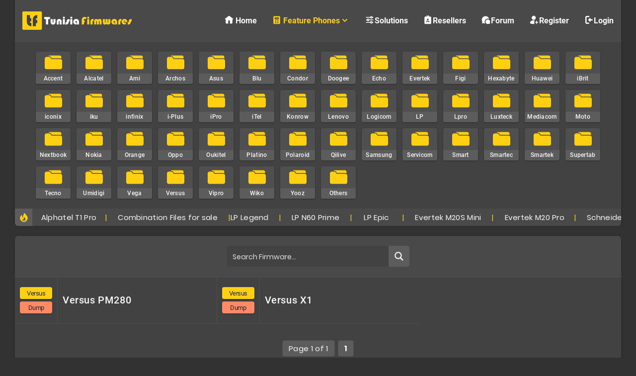

--- FILE ---
content_type: text/html; charset=UTF-8
request_url: https://tunisia-firmwares.com/category/feature-phones/feature-versus/
body_size: 33709
content:
<!DOCTYPE html><html lang="en-US"><head><meta charset="UTF-8"><meta name="viewport" content="width=device-width, initial-scale=1, maximum-scale=5"><title>Versus | Tunisia Firmwares</title><style>img:is([sizes="auto" i],[sizes^="auto," i]){contain-intrinsic-size:3000px 1500px}</style><meta name="robots" content="max-snippet:-1,max-image-preview:large,max-video-preview:-1" /><link rel="canonical" href="https://tunisia-firmwares.com/category/feature-phones/feature-versus/" /><meta name="theme-color" content="#494949" /><meta property="og:type" content="website" /><meta property="og:locale" content="en_US" /><meta property="og:site_name" content="Tunisia Firmwares" /><meta property="og:title" content="Versus" /><meta property="og:url" content="https://tunisia-firmwares.com/category/feature-phones/feature-versus/" /><meta property="og:image" content="https://tunisia-firmwares.com/wp-content/uploads/2021/01/fcb-thumb.png" /><meta property="og:image:width" content="1640" /><meta property="og:image:height" content="856" /><meta name="twitter:card" content="summary_large_image" /><meta name="twitter:title" content="Versus" /><meta name="twitter:image" content="https://tunisia-firmwares.com/wp-content/uploads/2021/01/fcb-thumb.png" /> <script type="application/ld+json">{"@context":"https://schema.org","@graph":[{"@type":"WebSite","@id":"https://tunisia-firmwares.com/#/schema/WebSite","url":"https://tunisia-firmwares.com/","name":"Tunisia Firmwares","description":"Download Firmwares, Solutions and More!","inLanguage":"en-US","potentialAction":{"@type":"SearchAction","target":{"@type":"EntryPoint","urlTemplate":"https://tunisia-firmwares.com/search/{search_term_string}/"},"query-input":"required name=search_term_string"},"publisher":{"@type":"Organization","@id":"https://tunisia-firmwares.com/#/schema/Organization","name":"Tunisia Firmwares","url":"https://tunisia-firmwares.com/","sameAs":"https://www.facebook.com/tunisia.firmwares","logo":{"@type":"ImageObject","url":"https://tunisia-firmwares.com/wp-content/uploads/2021/01/cropped-favicon-2.png","contentUrl":"https://tunisia-firmwares.com/wp-content/uploads/2021/01/cropped-favicon-2.png","width":512,"height":512,"contentSize":"5098"}}},{"@type":"CollectionPage","@id":"https://tunisia-firmwares.com/category/feature-phones/feature-versus/","url":"https://tunisia-firmwares.com/category/feature-phones/feature-versus/","name":"Versus | Tunisia Firmwares","inLanguage":"en-US","isPartOf":{"@id":"https://tunisia-firmwares.com/#/schema/WebSite"},"breadcrumb":{"@type":"BreadcrumbList","@id":"https://tunisia-firmwares.com/#/schema/BreadcrumbList","itemListElement":[{"@type":"ListItem","position":1,"item":"https://tunisia-firmwares.com/","name":"Tunisia Firmwares"},{"@type":"ListItem","position":2,"item":"https://tunisia-firmwares.com/category/feature-phones/","name":"Feature Phones"},{"@type":"ListItem","position":3,"name":"Versus"}]}}]}</script> <style id='wp-block-library-inline-css'>:root{--wp-admin-theme-color:#007cba;--wp-admin-theme-color--rgb:0,124,186;--wp-admin-theme-color-darker-10:#006ba1;--wp-admin-theme-color-darker-10--rgb:0,107,161;--wp-admin-theme-color-darker-20:#005a87;--wp-admin-theme-color-darker-20--rgb:0,90,135;--wp-admin-border-width-focus:2px;--wp-block-synced-color:#7a00df;--wp-block-synced-color--rgb:122,0,223;--wp-bound-block-color:var(--wp-block-synced-color)}@media (min-resolution:192dpi){:root{--wp-admin-border-width-focus:1.5px}}.wp-element-button{cursor:pointer}:root{--wp--preset--font-size--normal:16px;--wp--preset--font-size--huge:42px}:root .has-very-light-gray-background-color{background-color:#eee}:root .has-very-dark-gray-background-color{background-color:#313131}:root .has-very-light-gray-color{color:#eee}:root .has-very-dark-gray-color{color:#313131}:root .has-vivid-green-cyan-to-vivid-cyan-blue-gradient-background{background:linear-gradient(135deg,#00d084,#0693e3)}:root .has-purple-crush-gradient-background{background:linear-gradient(135deg,#34e2e4,#4721fb 50%,#ab1dfe)}:root .has-hazy-dawn-gradient-background{background:linear-gradient(135deg,#faaca8,#dad0ec)}:root .has-subdued-olive-gradient-background{background:linear-gradient(135deg,#fafae1,#67a671)}:root .has-atomic-cream-gradient-background{background:linear-gradient(135deg,#fdd79a,#004a59)}:root .has-nightshade-gradient-background{background:linear-gradient(135deg,#330968,#31cdcf)}:root .has-midnight-gradient-background{background:linear-gradient(135deg,#020381,#2874fc)}.has-regular-font-size{font-size:1em}.has-larger-font-size{font-size:2.625em}.has-normal-font-size{font-size:var(--wp--preset--font-size--normal)}.has-huge-font-size{font-size:var(--wp--preset--font-size--huge)}.has-text-align-center{text-align:center}.has-text-align-left{text-align:left}.has-text-align-right{text-align:right}#end-resizable-editor-section{display:none}.aligncenter{clear:both}.items-justified-left{justify-content:flex-start}.items-justified-center{justify-content:center}.items-justified-right{justify-content:flex-end}.items-justified-space-between{justify-content:space-between}.screen-reader-text{border:0;clip-path:inset(50%);height:1px;margin:-1px;overflow:hidden;padding:0;position:absolute;width:1px;word-wrap:normal!important}.screen-reader-text:focus{background-color:#ddd;clip-path:none;color:#444;display:block;font-size:1em;height:auto;left:5px;line-height:normal;padding:15px 23px 14px;text-decoration:none;top:5px;width:auto;z-index:100000}html :where(.has-border-color){border-style:solid}html :where([style*=border-top-color]){border-top-style:solid}html :where([style*=border-right-color]){border-right-style:solid}html :where([style*=border-bottom-color]){border-bottom-style:solid}html :where([style*=border-left-color]){border-left-style:solid}html :where([style*=border-width]){border-style:solid}html :where([style*=border-top-width]){border-top-style:solid}html :where([style*=border-right-width]){border-right-style:solid}html :where([style*=border-bottom-width]){border-bottom-style:solid}html :where([style*=border-left-width]){border-left-style:solid}html :where(img[class*=wp-image-]){height:auto;max-width:100%}:where(figure){margin:0 0 1em}html :where(.is-position-sticky){--wp-admin--admin-bar--position-offset:var(--wp-admin--admin-bar--height,0px)}@media screen and (max-width:600px){html :where(.is-position-sticky){--wp-admin--admin-bar--position-offset:0px}}</style><link rel='stylesheet' id='my-custom-block-frontend-css-css' href='https://tunisia-firmwares.com/wp-content/resources/css/single_5c8a866dbfb50d53cc255d3ffc22809a.css' media='all' /><style id='classic-theme-styles-inline-css'>/*! This file is auto-generated */
.wp-block-button__link{color:#fff;background-color:#32373c;border-radius:9999px;box-shadow:none;text-decoration:none;padding:calc(.667em + 2px) calc(1.333em + 2px);font-size:1.125em}.wp-block-file__button{background:#32373c;color:#fff;text-decoration:none}</style><link rel='stylesheet' id='ditty-news-ticker-font-css' href='https://tunisia-firmwares.com/wp-content/resources/css/single_15a5edb399271f812847871978ee6cf5.css' media='all' /><link rel='stylesheet' id='ditty-news-ticker-css' href='https://tunisia-firmwares.com/wp-content/resources/css/single_1c86eae769594960ac0ca2c97f1e0fd8.css' media='all' /><link rel='stylesheet' id='ditty-displays-css' href='https://tunisia-firmwares.com/wp-content/resources/css/single_9be934ca0bf539642925a7c909017a1d.css' media='all' /><link rel='stylesheet' id='swpm.common-css' href='https://tunisia-firmwares.com/wp-content/resources/css/single_d24b1c151aa00a715f107e3c33171b9c.css' media='all' /><link rel='stylesheet' id='epcl-theme-css' href='https://tunisia-firmwares.com/wp-content/resources/css/single_8edee414e2d59ba0befd6dd6f9818ded.css' media='all' /><link rel='stylesheet' id='plugins-css' href='https://tunisia-firmwares.com/wp-content/resources/css/single_e090286b59a072e33fcc3aad68fedfb7.css' media='all' /><style id='plugins-inline-css'>body{background:#323232}.author-meta a,.pagination div.nav a,div.text a:not([class]),button:hover,.button.outline,.pagination div.nav a,section.widget_epcl_tweets p a,.widget_archive ul li span,.widget_categories ul li span,#single #comments nav.pagination a:hover,div.epcl-download a,a:hover,section.widget_epcl_tweets p a,input[type=submit]:hover,div.text .wp-block-categories li span,div.text .wp-block-categories li a:hover,div.text .wp-block-archives li span,div.text .wp-block-archives li a:hover,div.text .wp-block-archives li a:hover,div.text .wp-block-categories li a:hover,div.text .wp-block-latest-posts li a:hover,.woocommerce button.button:hover,.woocommerce.widget_product_categories ul li span,.woocommerce.widget_layered_nav ul li span,.woocommerce .pagination div.nav a,.epcl-button:hover,.woocommerce .product_meta>span a,.woocommerce a.button:hover,.woocommerce .woocommerce-MyAccount-navigation ul li.is-active a,.woocommerce .woocommerce-MyAccount-navigation ul li a:hover,.woocommerce table.shop_table td a:hover,.woocommerce .woocommerce-breadcrumb a:hover,div.text .epcl-button:hover{color:#424242}#single .share-buttons .permalink .copy svg{fill:#424242}div.filters,#footer .widgets,.pagination div.nav>span,.pagination div.nav a:hover,.widget_search,#author:not(input),button,input[type=submit]:hover,.button.outline:hover,.widget .nice-select:hover,.nice-select.open,.widget .nice-select:focus,div.epcl-download a:hover,input[type=submit],.button.outline:hover,#single #comments nav.pagination a,#single section.related article .button,#footer .subscribe form .submit,.slick-arrow,.slick-arrow:hover,.widget .nice-select,div.text blockquote:before,#search-lightbox .search-wrapper,.woocommerce.widget_price_filter .ui-slider .ui-slider-range,.woocommerce.widget_price_filter .ui-slider .ui-slider-handle,.woocommerce button.button,.woocommerce .pagination div.nav a:hover,.epcl-button,.woocommerce a.button{background-color:#424242}select.custom-select,#single #comments .comment .outline.comment-reply-link,button:hover,.button.outline,.pagination div.nav a,input[type=submit],.button,.widget .nice-select,.widget .nice-select:hover,input[type=submit]:hover,.pagination div.nav a:hover,div.epcl-download a,div.epcl-download a:hover,#single #comments nav.pagination a:hover,.widget .nice-select:focus,.woocommerce button.button:hover,.woocommerce .pagination div.nav a,.woocommerce .pagination div.nav a:hover,.epcl-button:hover,.woocommerce a.button:hover{border-color:#424242}:root{--epcl-primary-color:#424242}body,div.text,div.text .wp-block-archives li a,div.text .wp-block-categories li a,div.text .wp-block-latest-posts li a,.woocommerce #reviews #comments ol.commentlist li .comment-text p.meta,.woocommerce .woocommerce-breadcrumb,.woocommerce .woocommerce-breadcrumb a{color:#f9f9f9}div.meta,div.meta a.comments,.author-meta a .author-count,.widget_epcl_featured_category .item time,.widget_epcl_posts_thumbs .item time,.widget_epcl_related_articles .item time,.widget_recent_entries .post-date,section.widget_epcl_tweets p small{color:#fff}div.meta a.comments:hover{color:#c5c5c5}#header{background-color:TRANSPARENT}#header nav ul.sub-menu{background:#424242 !important}@media screen and (max-width:980px){#header nav{background:#424242 !important}}#header div.menu-mobile i,.epcl-search-button{color:#f9f9f9}::selection{background-color:#ffd012}::selection{color:#222}.content,.pagination,div.epcl-share{background-color:#424242}div.articles article div.border,div.articles .separator{background:#4f4f4f}div.articles article,.pagination,aside:before,div.left-content,aside .widget,#single .share-buttons,.section.bordered,.widget_archive ul>li,.widget_categories ul>li,.widget_meta ul>li,.widget_nav_menu ul>li,.widget_pages ul>li,.widget_recent_comments ul>li,.widget_recent_entries ul>li,.widget_rss ul>li,.widget_archive ul>li ul.children,.widget_archive ul>li ul.sub-menu,.widget_categories ul>li ul.children,.widget_categories ul>li ul.sub-menu,.widget_meta ul>li ul.children,.widget_meta ul>li ul.sub-menu,.widget_nav_menu ul>li ul.children,.widget_nav_menu ul>li ul.sub-menu,.widget_pages ul>li ul.children,.widget_pages ul>li ul.sub-menu,.widget_recent_comments ul>li ul.children,.widget_recent_comments ul>li ul.sub-menu,.widget_recent_entries ul>li ul.children,.widget_recent_entries ul>li ul.sub-menu,.widget_rss ul>li ul.children,.widget_rss ul>li ul.sub-menu,.widget_calendar table td{border-color:#4f4f4f}.gradient-effect a{background:-webkit-gradient(linear,left top,right top,from(#ef5350),to(#ffd012));background:linear-gradient(to right,#ef5350 0%,#ffd012 100%);background-size:0px 4px;background-repeat:no-repeat;background-position:left 87%}.title,h1,h2,h3,h4,h5,h6,.epcl-shortcode.epcl-tabs ul.tab-links li a{color:#f9f9f9}a,div.text a:not([class]),.widget a,section.widget_epcl_tweets p a,.author-meta a,.woocommerce table.shop_table td a,.woocommerce .woocommerce-MyAccount-navigation ul li a,.woocommerce .product_meta>span a{color:#f9f9f9}a:hover,div.text a:not([class]):hover,.widget a:hover,section.widget_epcl_tweets p a:hover,.author-meta a:hover,.gradient-effect a:hover,.woocommerce table.shop_table td a:hover,.woocommerce .woocommerce-MyAccount-navigation ul li.is-active a,.woocommerce .woocommerce-MyAccount-navigation ul li a:hover,.woocommerce .product_meta>span a:hover{color:#ffd012}.button,.epcl-button,.slick-arrow,.slick-arrow:hover,.pagination div.nav>span,.woocommerce a.button,.woocommerce button.button{background-color:#494949}.button.outline,div.epcl-download a,.pagination div.nav a,.epcl-button:hover,.woocommerce a.button:hover,.woocommerce button.button:hover{color:#494949;border-color:#494949}.button.outline:hover,div.download a:hover,.pagination div.nav a:hover{border-color:#494949;background-color:#494949}.button.outline:hover,div.epcl-download a:hover,.pagination div.nav>span,.pagination div.nav a:hover{color:#f9f9f9 !important}.widget_tag_cloud a,.widget_tag_cloud span,div.tags a,div.tags span,.woocommerce.widget_product_tag_cloud a,.wp-block-tag-cloud a{color:#212529}.widget_tag_cloud a:hover,div.tags a:hover,.woocommerce.widget_product_tag_cloud a:hover,.wp-block-tag-cloud a:hover{color:#f5f5f5}.widget_tag_cloud a:hover,div.tags a:hover,.woocommerce.widget_product_tag_cloud a:hover,.wp-block-tag-cloud a:hover{background-color:#5c5c5c}#sidebar{background-color:#424242}#sidebar{color:#f5f5f5}#sidebar .widget_recent_entries .post-date,#sidebar section.widget_epcl_tweets p small{color:#fff}#sidebar .widget a{color:#f9f9f9}#sidebar .widget a:hover{color:#f5f5f5}#sidebar .widget .widget-title{color:#f9f9f9}input[type=email],input[type=number],input[type=password],input[type=tel],input[type=text],input[type=url],textarea,.woocommerce .select2-container--default .select2-selection--single,select{background:#5c5c5c}input[type=email],input[type=number],input[type=password],input[type=tel],input[type=text],input[type=url],textarea,select{border-color:#5c5c5c}input[type=email]:focus,input[type=number]:focus,input[type=password]:focus,input[type=tel]:focus,input[type=text]:focus,input[type=url]:focus,textarea:focus,select:focus{border-color:#5c5c5c}input[type=email],input[type=number],input[type=password],input[type=tel],input[type=text],input[type=url],textarea,.select2-container--default .select2-selection--single .select2-selection__rendered,select{color:#f5f5f5}input[type=email]::-webkit-input-placeholder,input[type=number]::-webkit-input-placeholder,input[type=password]::-webkit-input-placeholder,input[type=tel]::-webkit-input-placeholder,input[type=text]::-webkit-input-placeholder,input[type=url]::-webkit-input-placeholder,textarea::-webkit-input-placeholder,select{color:#f5f5f5}input[type=email]:-moz-placeholder,input[type=number]:-moz-placeholder,input[type=password]:-moz-placeholder,input[type=tel]:-moz-placeholder,input[type=text]:-moz-placeholder,input[type=url]:-moz-placeholder,textarea:-moz-placeholder,select{color:#f5f5f5}input[type=email]::-moz-placeholder,input[type=number]::-moz-placeholder,input[type=password]::-moz-placeholder,input[type=tel]::-moz-placeholder,input[type=text]::-moz-placeholder,input[type=url]::-moz-placeholder,textarea::-moz-placeholder,select{color:#f5f5f5}input[type=email]:-ms-input-placeholder,input[type=number]:-ms-input-placeholder,input[type=password]:-ms-input-placeholder,input[type=tel]:-ms-input-placeholder,input[type=text]:-ms-input-placeholder,input[type=url]:-ms-input-placeholder,textarea:-ms-input-placeholder,select{color:#f5f5f5}label{color:#f5f5f5}.widget .nice-select{background-color:#5c5c5c !important;border-color:#5c5c5c !important}.widget .nice-select{color:#f5f5f5 !important}.widget .nice-select:after{border-bottom-color:#f5f5f5;border-right-color:#f5f5f5}input[type=submit]{background-color:#494949}input[type=submit]:hover{border-color:#494949;color:#494949}input[type=submit]{color:#f9f9f9}#footer .widgets{background-color:#424242}#footer .published{color:#a8a8a8}body{font-size:15PX}div.text{font-size:16px}div.text h1{font-size:30px}div.text h2{font-size:26px}div.text h3{font-size:22px}div.meta a.comments{display:none !important}#single.standard .featured-image{display:none !important}</style><link rel='stylesheet' id='ditty-posts-ticker-css' href='https://tunisia-firmwares.com/wp-content/resources/css/single_9c86074726d53c47c4f702ea669c0c99.css' media='all' /><link rel='stylesheet' id='child-css-css' href='https://tunisia-firmwares.com/wp-content/resources/css/single_d36f0f35595cd23fdaacf45f3b39c2d0.css' media='all' /> <script src="https://tunisia-firmwares.com/wp-content/resources/js/single_826eb77e86b02ab7724fe3d0141ff87c.js" id="jquery-core-js" defer></script> <script id="wpdm-frontjs-js-extra" defer src="[data-uri]"></script> <script src="https://tunisia-firmwares.com/wp-content/resources/js/single_fdcba0e35858f5f07df61a109594f142.js" id="wpdm-frontjs-js" defer></script> <script src="https://tunisia-firmwares.com/wp-content/resources/js/single_7199868ec50a23949cce4bb372d3cd91.js" id="childfunctions-js" defer></script> <meta name="generator" content="Redux 4.5.6" /><style></style><link rel="icon" href="https://tunisia-firmwares.com/wp-content/uploads/2021/01/cropped-favicon-2-60x60.png" sizes="32x32" /><link rel="icon" href="https://tunisia-firmwares.com/wp-content/uploads/2021/01/cropped-favicon-2-300x300.png" sizes="192x192" /><link rel="apple-touch-icon" href="https://tunisia-firmwares.com/wp-content/uploads/2021/01/cropped-favicon-2-300x300.png" /><meta name="msapplication-TileImage" content="https://tunisia-firmwares.com/wp-content/uploads/2021/01/cropped-favicon-2-300x300.png" /><meta name="generator" content="WordPress Download Manager 6.6.1" /><style></style> <script defer src="[data-uri]"></script> <link rel="stylesheet" id="asp-basic" href="https://tunisia-firmwares.com/wp-content/resources/css/single_5d5b20b9d0069ac498c09367ec1b9226.css?mq=Qp21AH" media="all" /><style id='asp-instance-1'>div[id*=ajaxsearchpro1_] div.asp_loader,div[id*=ajaxsearchpro1_] div.asp_loader *{box-sizing:border-box !important;margin:0;padding:0;box-shadow:none}div[id*=ajaxsearchpro1_] div.asp_loader{box-sizing:border-box;display:flex;flex:0 1 auto;flex-direction:column;flex-grow:0;flex-shrink:0;flex-basis:28px;max-width:100%;max-height:100%;align-items:center;justify-content:center}div[id*=ajaxsearchpro1_] div.asp_loader-inner{width:100%;margin:0 auto;text-align:center;height:100%}@-webkit-keyframes scale{0%{-webkit-transform:scale(1);transform:scale(1);opacity:1}45%{-webkit-transform:scale(.1);transform:scale(.1);opacity:.7}80%{-webkit-transform:scale(1);transform:scale(1);opacity:1}}@keyframes scale{0%{-webkit-transform:scale(1);transform:scale(1);opacity:1}45%{-webkit-transform:scale(.1);transform:scale(.1);opacity:.7}80%{-webkit-transform:scale(1);transform:scale(1);opacity:1}}div[id*=ajaxsearchpro1_] div.asp_ball-pulse>div:nth-child(0){-webkit-animation:scale .75s -.36s infinite cubic-bezier(.2,.68,.18,1.08);animation:scale .75s -.36s infinite cubic-bezier(.2,.68,.18,1.08)}div[id*=ajaxsearchpro1_] div.asp_ball-pulse>div:nth-child(1){-webkit-animation:scale .75s -.24s infinite cubic-bezier(.2,.68,.18,1.08);animation:scale .75s -.24s infinite cubic-bezier(.2,.68,.18,1.08)}div[id*=ajaxsearchpro1_] div.asp_ball-pulse>div:nth-child(2){-webkit-animation:scale .75s -.12s infinite cubic-bezier(.2,.68,.18,1.08);animation:scale .75s -.12s infinite cubic-bezier(.2,.68,.18,1.08)}div[id*=ajaxsearchpro1_] div.asp_ball-pulse>div:nth-child(3){-webkit-animation:scale .75s 0s infinite cubic-bezier(.2,.68,.18,1.08);animation:scale .75s 0s infinite cubic-bezier(.2,.68,.18,1.08)}div[id*=ajaxsearchpro1_] div.asp_ball-pulse>div{background-color:#ffd012;width:20%;height:20%;border-radius:100%;margin:0;margin-top:40%;margin-left:10%;float:left;-webkit-animation-fill-mode:both;animation-fill-mode:both;display:block;vertical-align:text-top}div[id*=ajaxsearchprores1_] .asp_res_loader div.asp_loader,div[id*=ajaxsearchprores1_] .asp_res_loader div.asp_loader *{box-sizing:border-box !important;margin:0;padding:0;box-shadow:none}div[id*=ajaxsearchprores1_] .asp_res_loader div.asp_loader{box-sizing:border-box;display:flex;flex:0 1 auto;flex-direction:column;flex-grow:0;flex-shrink:0;flex-basis:28px;max-width:100%;max-height:100%;align-items:center;justify-content:center}div[id*=ajaxsearchprores1_] .asp_res_loader div.asp_loader-inner{width:100%;margin:0 auto;text-align:center;height:100%}@-webkit-keyframes scale{0%{-webkit-transform:scale(1);transform:scale(1);opacity:1}45%{-webkit-transform:scale(.1);transform:scale(.1);opacity:.7}80%{-webkit-transform:scale(1);transform:scale(1);opacity:1}}@keyframes scale{0%{-webkit-transform:scale(1);transform:scale(1);opacity:1}45%{-webkit-transform:scale(.1);transform:scale(.1);opacity:.7}80%{-webkit-transform:scale(1);transform:scale(1);opacity:1}}div[id*=ajaxsearchprores1_] .asp_res_loader div.asp_ball-pulse>div:nth-child(0){-webkit-animation:scale .75s -.36s infinite cubic-bezier(.2,.68,.18,1.08);animation:scale .75s -.36s infinite cubic-bezier(.2,.68,.18,1.08)}div[id*=ajaxsearchprores1_] .asp_res_loader div.asp_ball-pulse>div:nth-child(1){-webkit-animation:scale .75s -.24s infinite cubic-bezier(.2,.68,.18,1.08);animation:scale .75s -.24s infinite cubic-bezier(.2,.68,.18,1.08)}div[id*=ajaxsearchprores1_] .asp_res_loader div.asp_ball-pulse>div:nth-child(2){-webkit-animation:scale .75s -.12s infinite cubic-bezier(.2,.68,.18,1.08);animation:scale .75s -.12s infinite cubic-bezier(.2,.68,.18,1.08)}div[id*=ajaxsearchprores1_] .asp_res_loader div.asp_ball-pulse>div:nth-child(3){-webkit-animation:scale .75s 0s infinite cubic-bezier(.2,.68,.18,1.08);animation:scale .75s 0s infinite cubic-bezier(.2,.68,.18,1.08)}div[id*=ajaxsearchprores1_] .asp_res_loader div.asp_ball-pulse>div{background-color:#ffd012;width:20%;height:20%;border-radius:100%;margin:0;margin-top:40%;margin-left:10%;float:left;-webkit-animation-fill-mode:both;animation-fill-mode:both;display:block;vertical-align:text-top}#ajaxsearchpro1_1 div.asp_loader,#ajaxsearchpro1_2 div.asp_loader,#ajaxsearchpro1_1 div.asp_loader *,#ajaxsearchpro1_2 div.asp_loader *{box-sizing:border-box !important;margin:0;padding:0;box-shadow:none}#ajaxsearchpro1_1 div.asp_loader,#ajaxsearchpro1_2 div.asp_loader{box-sizing:border-box;display:flex;flex:0 1 auto;flex-direction:column;flex-grow:0;flex-shrink:0;flex-basis:28px;max-width:100%;max-height:100%;align-items:center;justify-content:center}#ajaxsearchpro1_1 div.asp_loader-inner,#ajaxsearchpro1_2 div.asp_loader-inner{width:100%;margin:0 auto;text-align:center;height:100%}@-webkit-keyframes scale{0%{-webkit-transform:scale(1);transform:scale(1);opacity:1}45%{-webkit-transform:scale(.1);transform:scale(.1);opacity:.7}80%{-webkit-transform:scale(1);transform:scale(1);opacity:1}}@keyframes scale{0%{-webkit-transform:scale(1);transform:scale(1);opacity:1}45%{-webkit-transform:scale(.1);transform:scale(.1);opacity:.7}80%{-webkit-transform:scale(1);transform:scale(1);opacity:1}}#ajaxsearchpro1_1 div.asp_ball-pulse>div:nth-child(0),#ajaxsearchpro1_2 div.asp_ball-pulse>div:nth-child(0){-webkit-animation:scale .75s -.36s infinite cubic-bezier(.2,.68,.18,1.08);animation:scale .75s -.36s infinite cubic-bezier(.2,.68,.18,1.08)}#ajaxsearchpro1_1 div.asp_ball-pulse>div:nth-child(1),#ajaxsearchpro1_2 div.asp_ball-pulse>div:nth-child(1){-webkit-animation:scale .75s -.24s infinite cubic-bezier(.2,.68,.18,1.08);animation:scale .75s -.24s infinite cubic-bezier(.2,.68,.18,1.08)}#ajaxsearchpro1_1 div.asp_ball-pulse>div:nth-child(2),#ajaxsearchpro1_2 div.asp_ball-pulse>div:nth-child(2){-webkit-animation:scale .75s -.12s infinite cubic-bezier(.2,.68,.18,1.08);animation:scale .75s -.12s infinite cubic-bezier(.2,.68,.18,1.08)}#ajaxsearchpro1_1 div.asp_ball-pulse>div:nth-child(3),#ajaxsearchpro1_2 div.asp_ball-pulse>div:nth-child(3){-webkit-animation:scale .75s 0s infinite cubic-bezier(.2,.68,.18,1.08);animation:scale .75s 0s infinite cubic-bezier(.2,.68,.18,1.08)}#ajaxsearchpro1_1 div.asp_ball-pulse>div,#ajaxsearchpro1_2 div.asp_ball-pulse>div{background-color:#ffd012;width:20%;height:20%;border-radius:100%;margin:0;margin-top:40%;margin-left:10%;float:left;-webkit-animation-fill-mode:both;animation-fill-mode:both;display:block;vertical-align:text-top}@-webkit-keyframes asp_an_fadeInDown{0%{opacity:0;-webkit-transform:translateY(-20px)}100%{opacity:1;-webkit-transform:translateY(0)}}@keyframes asp_an_fadeInDown{0%{opacity:0;transform:translateY(-20px)}100%{opacity:1;transform:translateY(0)}}.asp_an_fadeInDown{-webkit-animation-name:asp_an_fadeInDown;animation-name:asp_an_fadeInDown}div.asp_r.asp_r_1,div.asp_r.asp_r_1 *,div.asp_m.asp_m_1,div.asp_m.asp_m_1 *,div.asp_s.asp_s_1,div.asp_s.asp_s_1 *{-webkit-box-sizing:content-box;-moz-box-sizing:content-box;-ms-box-sizing:content-box;-o-box-sizing:content-box;box-sizing:content-box;border:0;border-radius:0;text-transform:none;text-shadow:none;box-shadow:none;text-decoration:none;text-align:left;letter-spacing:normal}div.asp_r.asp_r_1,div.asp_m.asp_m_1,div.asp_s.asp_s_1{-webkit-box-sizing:border-box;-moz-box-sizing:border-box;-ms-box-sizing:border-box;-o-box-sizing:border-box;box-sizing:border-box}div.asp_r.asp_r_1,div.asp_r.asp_r_1 *,div.asp_m.asp_m_1,div.asp_m.asp_m_1 *,div.asp_s.asp_s_1,div.asp_s.asp_s_1 *{padding:0;margin:0}.wpdreams_clear{clear:both}.asp_w_container_1{width:100%}div.asp_m.asp_m_1{width:100%;height:auto;max-height:none;border-radius:5px;background:#d1eaff;margin-top:0;margin-bottom:0;background-image:-moz-radial-gradient(center,ellipse cover,rgba(66,66,66,1),rgba(66,66,66,1));background-image:-webkit-gradient(radial,center center,0px,center center,100%,rgba(66,66,66,1),rgba(66,66,66,1));background-image:-webkit-radial-gradient(center,ellipse cover,rgba(66,66,66,1),rgba(66,66,66,1));background-image:-o-radial-gradient(center,ellipse cover,rgba(66,66,66,1),rgba(66,66,66,1));background-image:-ms-radial-gradient(center,ellipse cover,rgba(66,66,66,1),rgba(66,66,66,1));background-image:radial-gradient(ellipse at center,rgba(66,66,66,1),rgba(66,66,66,1));overflow:hidden;border:0 none #8dd5ef;border-radius:4px;box-shadow:none}div.asp_m.asp_m_1 .probox{margin:0;height:42px;background:0 0;border:0 solid #68aec7;border-radius:0;box-shadow:none}p[id*=asp-try-1]{color:#555 !important;display:block}div.asp_main_container+[id*=asp-try-1]{width:100%}p[id*=asp-try-1] a{color:#ffb556 !important}p[id*=asp-try-1] a:after{color:#555 !important;display:inline;content:','}p[id*=asp-try-1] a:last-child:after{display:none}div.asp_m.asp_m_1 .probox .proinput{font-weight:400;font-family:inherit;color:#fff;font-size:14px;line-height:15px;text-shadow:none;line-height:normal;flex-grow:1;order:5;margin:0 0 0 10px;padding:0 5px}div.asp_m.asp_m_1 .probox .proinput input.orig{font-weight:400;font-family:inherit;color:#fff;font-size:14px;line-height:15px;text-shadow:none;line-height:normal;border:0;box-shadow:none;height:42px;position:relative;z-index:2;padding:0 !important;padding-top:2px !important;margin:-1px 0 0 -4px !important;width:100%;background:0 0 !important}div.asp_m.asp_m_1 .probox .proinput input.autocomplete{font-weight:400;font-family:inherit;color:#fff;font-size:14px;line-height:15px;text-shadow:none;line-height:normal;opacity:.25;height:42px;display:block;position:relative;z-index:1;padding:0 !important;margin:-1px 0 0 -4px !important;margin-top:-42px !important;width:100%;background:0 0 !important}.rtl div.asp_m.asp_m_1 .probox .proinput input.orig,.rtl div.asp_m.asp_m_1 .probox .proinput input.autocomplete{font-weight:400;font-family:inherit;color:#fff;font-size:14px;line-height:15px;text-shadow:none;line-height:normal;direction:rtl;text-align:right}.rtl div.asp_m.asp_m_1 .probox .proinput{margin-right:2px}.rtl div.asp_m.asp_m_1 .probox .proloading,.rtl div.asp_m.asp_m_1 .probox .proclose{order:3}div.asp_m.asp_m_1 .probox .proinput input.orig::-webkit-input-placeholder{font-weight:400;font-family:inherit;color:#fff;font-size:14px;text-shadow:none;opacity:.85}div.asp_m.asp_m_1 .probox .proinput input.orig::-moz-placeholder{font-weight:400;font-family:inherit;color:#fff;font-size:14px;text-shadow:none;opacity:.85}div.asp_m.asp_m_1 .probox .proinput input.orig:-ms-input-placeholder{font-weight:400;font-family:inherit;color:#fff;font-size:14px;text-shadow:none;opacity:.85}div.asp_m.asp_m_1 .probox .proinput input.orig:-moz-placeholder{font-weight:400;font-family:inherit;color:#fff;font-size:14px;text-shadow:none;opacity:.85;line-height:normal !important}div.asp_m.asp_m_1 .probox .proinput input.autocomplete{font-weight:400;font-family:inherit;color:#fff;font-size:14px;line-height:15px;text-shadow:none;line-height:normal;border:0;box-shadow:none}div.asp_m.asp_m_1 .probox .proloading,div.asp_m.asp_m_1 .probox .proclose,div.asp_m.asp_m_1 .probox .promagnifier,div.asp_m.asp_m_1 .probox .prosettings{width:42px;height:42px;flex:0 0 42px;flex-grow:0;order:7;text-align:center}div.asp_m.asp_m_1 .probox .proclose svg{fill:#fefefe;background:rgba(73,73,73,1);box-shadow:0 0 0 2px rgba(255,255,255,.9);border-radius:50%;box-sizing:border-box;margin-left:-10px;margin-top:-10px;padding:4px}div.asp_m.asp_m_1 .probox .proloading{width:42px;height:42px;min-width:42px;min-height:42px;max-width:42px;max-height:42px}div.asp_m.asp_m_1 .probox .proloading .asp_loader{width:38px;height:38px;min-width:38px;min-height:38px;max-width:38px;max-height:38px}div.asp_m.asp_m_1 .probox .promagnifier{width:auto;height:42px;flex:0 0 auto;order:7;-webkit-flex:0 0 auto;-webkit-order:7}div.asp_m.asp_m_1 .probox .promagnifier:focus-visible{outline:#000 outset}div.asp_m.asp_m_1 .probox .proloading .innericon,div.asp_m.asp_m_1 .probox .proclose .innericon,div.asp_m.asp_m_1 .probox .promagnifier .innericon,div.asp_m.asp_m_1 .probox .prosettings .innericon{text-align:center}div.asp_m.asp_m_1 .probox .promagnifier .innericon{display:block;width:42px;height:42px;float:right}div.asp_m.asp_m_1 .probox .promagnifier .asp_text_button{display:block;width:auto;height:42px;float:right;margin:0;padding:0 10px 0 2px;font-weight:400;font-family:inherit;color:rgba(51,51,51,1);font-size:15px;line-height:normal;text-shadow:none;line-height:42px}div.asp_m.asp_m_1 .probox .promagnifier .innericon svg{fill:rgba(249,249,249,1)}div.asp_m.asp_m_1 .probox .prosettings .innericon svg{fill:#fff}div.asp_m.asp_m_1 .probox .promagnifier{width:42px;height:42px;background-image:-webkit-linear-gradient(180deg,rgba(92,92,92,1),rgba(92,92,92,1));background-image:-moz-linear-gradient(180deg,rgba(92,92,92,1),rgba(92,92,92,1));background-image:-o-linear-gradient(180deg,rgba(92,92,92,1),rgba(92,92,92,1));background-image:-ms-linear-gradient(180deg,rgba(92,92,92,1) 0,rgba(92,92,92,1) 100%);background-image:linear-gradient(180deg,rgba(92,92,92,1),rgba(92,92,92,1));background-position:center center;background-repeat:no-repeat;order:11;-webkit-order:11;float:right;border:0 none #000;border-radius:0;box-shadow:0 0 0 0 rgba(255,255,255,.61);cursor:pointer;background-size:100% 100%;background-position:center center;background-repeat:no-repeat;cursor:pointer}div.asp_m.asp_m_1 .probox .prosettings{width:42px;height:42px;background-image:-webkit-linear-gradient(185deg,#be4c46,#be4c46);background-image:-moz-linear-gradient(185deg,#be4c46,#be4c46);background-image:-o-linear-gradient(185deg,#be4c46,#be4c46);background-image:-ms-linear-gradient(185deg,#be4c46 0,#be4c46 100%);background-image:linear-gradient(185deg,#be4c46,#be4c46);background-position:center center;background-repeat:no-repeat;order:10;-webkit-order:10;float:right;border:0 none #68aec7;border-radius:0;box-shadow:0 0 0 0 rgba(255,255,255,.63);cursor:pointer;background-size:100% 100%;align-self:flex-end}div.asp_r.asp_r_1{position:absolute;z-index:11000;width:auto;margin:12px 0 0}div.asp_r.asp_r_1 .asp_nores{border:0 solid #000;border-radius:0;box-shadow:0 5px 5px -5px #dfdfdf;padding:6px 12px;margin:0;font-weight:400;font-family:inherit;color:rgba(74,74,74,1);font-size:1rem;line-height:1.2rem;text-shadow:none;font-weight:400;background:#fff}div.asp_r.asp_r_1 .asp_nores .asp_nores_kw_suggestions{color:rgba(234,67,53,1);font-weight:400}div.asp_r.asp_r_1 .asp_nores .asp_keyword{padding:0 8px 0 0;cursor:pointer;color:rgba(20,84,169,1);font-weight:700}div.asp_r.asp_r_1 .asp_results_top{background:#fff;border:1px none #515151;border-radius:0;padding:6px 12px;margin:0 0 4px;text-align:center;font-weight:400;font-family:"Open Sans";color:#4a4a4a;font-size:13px;line-height:16px;text-shadow:none}div.asp_r.asp_r_1 .results .item{height:auto;background:rgba(79,79,79,1)}div.asp_r.asp_r_1 .results .item.hovered{background-image:-moz-radial-gradient(center,ellipse cover,rgba(66,66,66,1),rgba(66,66,66,1));background-image:-webkit-gradient(radial,center center,0px,center center,100%,rgba(66,66,66,1),rgba(66,66,66,1));background-image:-webkit-radial-gradient(center,ellipse cover,rgba(66,66,66,1),rgba(66,66,66,1));background-image:-o-radial-gradient(center,ellipse cover,rgba(66,66,66,1),rgba(66,66,66,1));background-image:-ms-radial-gradient(center,ellipse cover,rgba(66,66,66,1),rgba(66,66,66,1));background-image:radial-gradient(ellipse at center,rgba(66,66,66,1),rgba(66,66,66,1))}div.asp_r.asp_r_1 .results .item .asp_image{background-size:cover;background-repeat:no-repeat}div.asp_r.asp_r_1 .results .item .asp_image img{object-fit:cover}div.asp_r.asp_r_1 .results .item .asp_item_overlay_img{background-size:cover;background-repeat:no-repeat}div.asp_r.asp_r_1 .results .item .asp_content{overflow:hidden;background:0 0;margin:0;padding:0 10px}div.asp_r.asp_r_1 .results .item .asp_content h3{margin:0;padding:0;display:inline-block;line-height:inherit;font-weight:700;font-family:inherit;color:rgba(255,208,18,1);font-size:14px;line-height:20px;text-shadow:none}div.asp_r.asp_r_1 .results .item .asp_content h3 a{margin:0;padding:0;line-height:inherit;display:block;font-weight:700;font-family:inherit;color:rgba(255,208,18,1);font-size:14px;line-height:20px;text-shadow:none}div.asp_r.asp_r_1 .results .item .asp_content h3 a:hover{font-weight:700;font-family:inherit;color:rgba(255,208,18,1);font-size:14px;line-height:20px;text-shadow:none}div.asp_r.asp_r_1 .results .item div.etc{padding:0;font-size:13px;line-height:1.3em;margin-bottom:6px}div.asp_r.asp_r_1 .results .item .etc .asp_author{padding:0;font-weight:700;font-family:"Open Sans";color:rgba(161,161,161,1);font-size:12px;line-height:13px;text-shadow:none}div.asp_r.asp_r_1 .results .item .etc .asp_date{margin:0 0 0 10px;padding:0;font-weight:400;font-family:"Open Sans";color:rgba(173,173,173,1);font-size:12px;line-height:15px;text-shadow:none}div.asp_r.asp_r_1 .results .item div.asp_content{margin:0;padding:0;font-weight:400;font-family:inherit;color:rgba(245,245,245,1);font-size:13px;line-height:13px;text-shadow:none}div.asp_r.asp_r_1 span.highlighted{font-weight:700;color:rgba(66,66,66,1);background-color:rgba(255,208,18,1)}div.asp_r.asp_r_1 p.showmore{text-align:center;font-weight:700;font-family:inherit;color:rgba(249,249,249,1);font-size:12px;line-height:15px;text-shadow:none}div.asp_r.asp_r_1 p.showmore a{font-weight:700;font-family:inherit;color:rgba(249,249,249,1);font-size:12px;line-height:15px;text-shadow:none;padding:10px 5px;margin:0 auto;background:rgba(255,255,255,1);display:block;text-align:center}div.asp_r.asp_r_1 .asp_res_loader{background:rgba(79,79,79,1);height:200px;padding:10px}div.asp_r.asp_r_1.isotopic .asp_res_loader{background:rgba(255,255,255,0)}div.asp_r.asp_r_1 .asp_res_loader .asp_loader{height:200px;width:200px;margin:0 auto}div.asp_s.asp_s_1.searchsettings{direction:ltr;padding:0;background-image:-webkit-linear-gradient(185deg,rgba(66,66,66,1),rgba(66,66,66,1));background-image:-moz-linear-gradient(185deg,rgba(66,66,66,1),rgba(66,66,66,1));background-image:-o-linear-gradient(185deg,rgba(66,66,66,1),rgba(66,66,66,1));background-image:-ms-linear-gradient(185deg,rgba(66,66,66,1) 0,rgba(66,66,66,1) 100%);background-image:linear-gradient(185deg,rgba(66,66,66,1),rgba(66,66,66,1));box-shadow:none;max-width:208px;z-index:2}div.asp_s.asp_s_1.searchsettings.asp_s{z-index:11001}div.asp_sb.asp_sb_1.searchsettings{max-width:none}div.asp_s.asp_s_1.searchsettings form{display:flex}div.asp_sb.asp_sb_1.searchsettings form{display:flex}div.asp_s.asp_s_1.searchsettings div.asp_option_label,div.asp_s.asp_s_1.searchsettings .asp_label{font-weight:700;font-family:"Open Sans";color:#fff;font-size:12px;line-height:15px;text-shadow:none}div.asp_sb.asp_sb_1.searchsettings .asp_option_inner .asp_option_checkbox,div.asp_s.asp_s_1.searchsettings .asp_option_inner .asp_option_checkbox{background-image:-webkit-linear-gradient(180deg,#222,#45484d);background-image:-moz-linear-gradient(180deg,#222,#45484d);background-image:-o-linear-gradient(180deg,#222,#45484d);background-image:-ms-linear-gradient(180deg,#222 0,#45484d 100%);background-image:linear-gradient(180deg,#222,#45484d)}div.asp_sb.asp_sb_1.searchsettings .asp_option_inner .asp_option_checkbox:after,div.asp_s.asp_s_1.searchsettings .asp_option_inner .asp_option_checkbox:after{font-family:'asppsicons2';border:none;content:"\e800";display:block;position:absolute;top:0;left:0;font-size:11px;color:#fff;margin:1px 0 0 !important;line-height:17px;text-align:center;text-decoration:none;text-shadow:none}div.asp_sb.asp_sb_1.searchsettings .asp_sett_scroll,div.asp_s.asp_s_1.searchsettings .asp_sett_scroll{scrollbar-width:thin;scrollbar-color:rgba(0,0,0,.5) transparent}div.asp_sb.asp_sb_1.searchsettings .asp_sett_scroll::-webkit-scrollbar,div.asp_s.asp_s_1.searchsettings .asp_sett_scroll::-webkit-scrollbar{width:7px}div.asp_sb.asp_sb_1.searchsettings .asp_sett_scroll::-webkit-scrollbar-track,div.asp_s.asp_s_1.searchsettings .asp_sett_scroll::-webkit-scrollbar-track{background:0 0}div.asp_sb.asp_sb_1.searchsettings .asp_sett_scroll::-webkit-scrollbar-thumb,div.asp_s.asp_s_1.searchsettings .asp_sett_scroll::-webkit-scrollbar-thumb{background:rgba(0,0,0,.5);border-radius:5px;border:none}div.asp_s.asp_s_1.searchsettings .asp_sett_scroll{max-height:220px;overflow:auto}div.asp_sb.asp_sb_1.searchsettings .asp_sett_scroll{max-height:220px;overflow:auto}div.asp_s.asp_s_1.searchsettings fieldset{width:200px;min-width:200px;max-width:10000px}div.asp_sb.asp_sb_1.searchsettings fieldset{width:200px;min-width:200px;max-width:10000px}div.asp_s.asp_s_1.searchsettings fieldset legend{padding:0 0 0 10px;margin:0;background:0 0;font-weight:400;font-family:"Open Sans";color:#1f1f1f;font-size:13px;line-height:15px;text-shadow:none}div.asp_r.asp_r_1.vertical{padding:4px;background:rgba(66,66,66,1);border-radius:3px;border:0 none rgba(0,0,0,1);border-radius:4px;box-shadow:none;visibility:hidden;display:none}div.asp_r.asp_r_1.vertical .results{max-height:none;overflow-x:hidden;overflow-y:auto}div.asp_r.asp_r_1.vertical .item{position:relative;box-sizing:border-box}div.asp_r.asp_r_1.vertical .item .asp_content h3{display:inline}div.asp_r.asp_r_1.vertical .results .item .asp_content{overflow:hidden;width:auto;height:auto;background:0 0;margin:0;padding:8px}div.asp_r.asp_r_1.vertical .results .item .asp_image{width:70px;height:70px;margin:2px 8px 0 0}div.asp_r.asp_r_1.vertical .asp_simplebar-scrollbar:before{background:0 0;background-image:-moz-radial-gradient(center,ellipse cover,#f9f9f9,#f9f9f9);background-image:-webkit-gradient(radial,center center,0px,center center,100%,#f9f9f9,#f9f9f9);background-image:-webkit-radial-gradient(center,ellipse cover,#f9f9f9,#f9f9f9);background-image:-o-radial-gradient(center,ellipse cover,#f9f9f9,#f9f9f9);background-image:-ms-radial-gradient(center,ellipse cover,#f9f9f9,#f9f9f9);background-image:radial-gradient(ellipse at center,#f9f9f9,#f9f9f9)}div.asp_r.asp_r_1.vertical .results .item:after{display:block;position:absolute;bottom:0;content:"";height:1px;width:100%;background:rgba(92,92,92,1)}div.asp_r.asp_r_1.vertical .results .item.asp_last_item:after{display:none}.asp_spacer{display:none !important}.asp_v_spacer{width:100%;height:0}div.asp_r.asp_r_1 .asp_group_header{background:#ddd;background:#f6f6f6;border-radius:3px 3px 0 0;border-top:1px solid #f8f8f8;border-left:1px solid #f8f8f8;border-right:1px solid #f8f8f8;margin:0 0 -3px;padding:7px 0 7px 10px;position:relative;z-index:1000;min-width:90%;flex-grow:1;font-weight:700;font-family:"Open Sans";color:rgba(5,94,148,1);font-size:11px;line-height:13px;text-shadow:none}div.asp_r.asp_r_1.vertical .results{scrollbar-width:thin;scrollbar-color:rgba(0,0,0,.5) rgba(79,79,79,1)}div.asp_r.asp_r_1.vertical .results::-webkit-scrollbar{width:10px}div.asp_r.asp_r_1.vertical .results::-webkit-scrollbar-track{background:rgba(79,79,79,1);box-shadow:inset 0 0 12px 12px transparent;border:none}div.asp_r.asp_r_1.vertical .results::-webkit-scrollbar-thumb{background:0 0;box-shadow:inset 0 0 12px 12px rgba(0,0,0,0);border:solid 2px transparent;border-radius:12px}div.asp_r.asp_r_1.vertical:hover .results::-webkit-scrollbar-thumb{box-shadow:inset 0 0 12px 12px #f9f9f9}@media(hover:none),(max-width:500px){div.asp_r.asp_r_1.vertical .results::-webkit-scrollbar-thumb{box-shadow:inset 0 0 12px 12px #f9f9f9}}div.asp_w.asp_r .results .item{border:0}div.asp_r.asp_r_1.vertical{box-shadow:0 1px 3px rgb(0 0 0/12%),0 1px 2px rgb(0 0 0/24%)}div.asp_r.asp_r_1 p.showmore a{background:#494949}div.asp_w.asp_r .results .asp_nores{background:#494949;color:#f9f9f9}div.asp_w.asp_r div.asp_moreres_loader-inner{border-color:#f9f9f9;border-right-color:transparent}.asp_res_text{line-height:1.8}div.asp_r.asp_r_1.vertical .results{scrollbar-color:rgba(249,249,249,1) rgba(79,79,79,1)}</style></head><body class="archive category category-feature-versus category-337 wp-embed-responsive wp-theme-reco wp-child-theme-reco-child"><div data-rocket-location-hash="76d6563d066f6cd0bdf8f5ad210929a0" id="wrwp-contenter"><div class="grid-container" ><header data-rocket-location-hash="093671343e0653faae15695a90ec588e" id="header" class="minimalist"><div class="menu-wrapper"><div class="menu-mobile"><div class="icon open"> <svg xmlns="http://www.w3.org/2000/svg" fill="none" viewBox="0 0 24 24" stroke="#f9f9f9"> <path stroke-linecap="round" stroke-linejoin="round" stroke-width="2" d="M4 6h16M4 12h16M4 18h16" /> </svg></div><div class="icon close"> <svg xmlns="http://www.w3.org/2000/svg" fill="none" viewBox="0 0 24 24" stroke="#f9f9f9"> <path stroke-linecap="round" stroke-linejoin="round" stroke-width="2" d="M6 18L18 6M6 6l12 12" /> </svg></div></div><div class="logo"> <a href="https://tunisia-firmwares.com/"><img class="tf" src="https://tunisia-firmwares.com/wp-content/uploads/2021/01/tf.svg" title="Tunisia Firmwares" width="220" height="38"></a></div><nav class="main-nav"><ul id="menu-menu-1" class="menu"><li id="menu-item-10510" class="menu-item menu-item-type-custom menu-item-object-custom menu-item-10510"><a href="/"><svg class="icon" width='24px' height='24px' viewBox='0 0 24 24' version='1.1' xmlns='http://www.w3.org/2000/svg' xmlns:xlink='http://www.w3.org/1999/xlink'><g stroke='none' stroke-width='1' fill='none' fill-rule='evenodd'><g id='Building' transform='translate(-96.000000, -48.000000)' fill-rule='nonzero'><g id='home_3_fill' transform='translate(96.000000, 48.000000)'><path d='M24,0 L24,24 L0,24 L0,0 L24,0 Z M12.5934901,23.257841 L12.5819402,23.2595131 L12.5108777,23.2950439 L12.4918791,23.2987469 L12.4918791,23.2987469 L12.4767152,23.2950439 L12.4056548,23.2595131 C12.3958229,23.2563662 12.3870493,23.2590235 12.3821421,23.2649074 L12.3780323,23.275831 L12.360941,23.7031097 L12.3658947,23.7234994 L12.3769048,23.7357139 L12.4804777,23.8096931 L12.4953491,23.8136134 L12.4953491,23.8136134 L12.5071152,23.8096931 L12.6106902,23.7357139 L12.6232938,23.7196733 L12.6232938,23.7196733 L12.6266527,23.7031097 L12.609561,23.275831 C12.6075724,23.2657013 12.6010112,23.2592993 12.5934901,23.257841 L12.5934901,23.257841 Z M12.8583906,23.1452862 L12.8445485,23.1473072 L12.6598443,23.2396597 L12.6498822,23.2499052 L12.6498822,23.2499052 L12.6471943,23.2611114 L12.6650943,23.6906389 L12.6699349,23.7034178 L12.6699349,23.7034178 L12.678386,23.7104931 L12.8793402,23.8032389 C12.8914285,23.8068999 12.9022333,23.8029875 12.9078286,23.7952264 L12.9118235,23.7811639 L12.8776777,23.1665331 C12.8752882,23.1545897 12.8674102,23.1470016 12.8583906,23.1452862 L12.8583906,23.1452862 Z M12.1430473,23.1473072 C12.1332178,23.1423925 12.1221763,23.1452606 12.1156365,23.1525954 L12.1099173,23.1665331 L12.0757714,23.7811639 C12.0751323,23.7926639 12.0828099,23.8018602 12.0926481,23.8045676 L12.108256,23.8032389 L12.3092106,23.7104931 L12.3186497,23.7024347 L12.3186497,23.7024347 L12.3225043,23.6906389 L12.340401,23.2611114 L12.337245,23.2485176 L12.337245,23.2485176 L12.3277531,23.2396597 L12.1430473,23.1473072 Z' id='MingCute' fill-rule='nonzero'></path><path d='M13.2279,2.68814 C12.5057,2.12641 11.4944,2.12641 10.7722,2.68814 L2.38841,9.20884 C1.63605,9.79401 2.04989,11 3.00297,11 L4.00005,11 L4.00005,19 C4.00005,20.1046 4.89548,21 6.00005,21 L9.99999915,21 L9.99999915,15 C9.99999915,13.8954 10.8954,13 11.9999991,13 C13.1046,13 13.9999991,13.8954 13.9999991,15 L13.9999991,21 L18.0001,21 C19.1046,21 20.0001,20.1046 20.0001,19 L20.0001,11 L20.9971,11 C21.9492,11 22.3648,9.79463 21.6117,9.20884 L13.2279,2.68814 Z'  fill='currentColor'></path></g></g></g></svg>Home</a></li><li id="menu-item-1310" class="parent menu-item menu-item-type-custom menu-item-object-custom current-menu-ancestor current-menu-parent menu-item-has-children menu-item-1310"><a href="#"><svg class="icon" width='24px' height='24px' viewBox='0 0 24 24' version='1.1' xmlns='http://www.w3.org/2000/svg' xmlns:xlink='http://www.w3.org/1999/xlink'><g  stroke='none' stroke-width='1' fill='none' fill-rule='evenodd'><g id='Device' transform='translate(-432.000000, -240.000000)' fill-rule='nonzero'><g id='counter_2_fill' transform='translate(432.000000, 240.000000)'><path d='M24,0 L24,24 L0,24 L0,0 L24,0 Z M12.5934901,23.257841 L12.5819402,23.2595131 L12.5108777,23.2950439 L12.4918791,23.2987469 L12.4918791,23.2987469 L12.4767152,23.2950439 L12.4056548,23.2595131 C12.3958229,23.2563662 12.3870493,23.2590235 12.3821421,23.2649074 L12.3780323,23.275831 L12.360941,23.7031097 L12.3658947,23.7234994 L12.3769048,23.7357139 L12.4804777,23.8096931 L12.4953491,23.8136134 L12.4953491,23.8136134 L12.5071152,23.8096931 L12.6106902,23.7357139 L12.6232938,23.7196733 L12.6232938,23.7196733 L12.6266527,23.7031097 L12.609561,23.275831 C12.6075724,23.2657013 12.6010112,23.2592993 12.5934901,23.257841 L12.5934901,23.257841 Z M12.8583906,23.1452862 L12.8445485,23.1473072 L12.6598443,23.2396597 L12.6498822,23.2499052 L12.6498822,23.2499052 L12.6471943,23.2611114 L12.6650943,23.6906389 L12.6699349,23.7034178 L12.6699349,23.7034178 L12.678386,23.7104931 L12.8793402,23.8032389 C12.8914285,23.8068999 12.9022333,23.8029875 12.9078286,23.7952264 L12.9118235,23.7811639 L12.8776777,23.1665331 C12.8752882,23.1545897 12.8674102,23.1470016 12.8583906,23.1452862 L12.8583906,23.1452862 Z M12.1430473,23.1473072 C12.1332178,23.1423925 12.1221763,23.1452606 12.1156365,23.1525954 L12.1099173,23.1665331 L12.0757714,23.7811639 C12.0751323,23.7926639 12.0828099,23.8018602 12.0926481,23.8045676 L12.108256,23.8032389 L12.3092106,23.7104931 L12.3186497,23.7024347 L12.3186497,23.7024347 L12.3225043,23.6906389 L12.340401,23.2611114 L12.337245,23.2485176 L12.337245,23.2485176 L12.3277531,23.2396597 L12.1430473,23.1473072 Z' id='MingCute' fill-rule='nonzero'></path><path d='M18,3 C19.0543909,3 19.9181678,3.81587733 19.9945144,4.85073759 L20,5 L20,20 C20,21.0543909 19.18415,21.9181678 18.1492661,21.9945144 L18,22 L6,22 C4.94563773,22 4.08183483,21.18415 4.00548573,20.1492661 L4,20 L4,5 C4,3.94563773 4.81587733,3.08183483 5.85073759,3.00548573 L6,3 L18,3 Z M9.5,17 C8.67157,17 8,17.6716 8,18.5 C8,19.3284 8.67157,20 9.5,20 C10.3284,20 11,19.3284 11,18.5 C11,17.6716 10.3284,17 9.5,17 Z M14.5,17 C13.6716,17 13,17.6716 13,18.5 C13,19.3284 13.6716,20 14.5,20 C15.3284,20 16,19.3284 16,18.5 C16,17.6716 15.3284,17 14.5,17 Z M9.5,13 C8.67157,13 8,13.6716 8,14.5 C8,15.3284 8.67157,16 9.5,16 C10.3284,16 11,15.3284 11,14.5 C11,13.6716 10.3284,13 9.5,13 Z M14.5,13 C13.6716,13 13,13.6716 13,14.5 C13,15.3284 13.6716,16 14.5,16 C15.3284,16 16,15.3284 16,14.5 C16,13.6716 15.3284,13 14.5,13 Z M15.5,6 L8.5,6 C7.67157,6 7,6.67157 7,7.5 L7,9.5 C7,10.3284 7.67157,11 8.5,11 L15.5,11 C16.3284,11 17,10.3284 17,9.5 L17,7.5 C17,6.67157 16.3284,6 15.5,6 Z M15,8 L15,9 L9,9 L9,8 L15,8 Z'  fill='currentColor'></path></g></g></g></svg>Feature Phones<svg xmlns="http://www.w3.org/2000/svg" viewBox="0 0 20 20" fill="currentColor"> <path fill-rule="evenodd" d="M5.293 7.293a1 1 0 011.414 0L10 10.586l3.293-3.293a1 1 0 111.414 1.414l-4 4a1 1 0 01-1.414 0l-4-4a1 1 0 010-1.414z" clip-rule="evenodd" /> </svg></a><ul class="sub-menu"><li id="menu-item-12293" class="menu-item menu-item-type-taxonomy menu-item-object-category menu-item-12293"><a href="https://tunisia-firmwares.com/category/feature-phones/feature-accent/"> Accent</a></li><li id="menu-item-12284" class="menu-item menu-item-type-taxonomy menu-item-object-category menu-item-12284"><a href="https://tunisia-firmwares.com/category/feature-phones/feature-ami/"> Ami</a></li><li id="menu-item-12285" class="menu-item menu-item-type-taxonomy menu-item-object-category menu-item-12285"><a href="https://tunisia-firmwares.com/category/feature-phones/feature-evertek/"> Evertek</a></li><li id="menu-item-12286" class="menu-item menu-item-type-taxonomy menu-item-object-category menu-item-12286"><a href="https://tunisia-firmwares.com/category/feature-phones/feature-iku/"> iku</a></li><li id="menu-item-12287" class="menu-item menu-item-type-taxonomy menu-item-object-category menu-item-12287"><a href="https://tunisia-firmwares.com/category/feature-phones/feature-logicom/"> Logicom</a></li><li id="menu-item-12288" class="menu-item menu-item-type-taxonomy menu-item-object-category menu-item-12288"><a href="https://tunisia-firmwares.com/category/feature-phones/feature-lp/"> LP</a></li><li id="menu-item-12289" class="menu-item menu-item-type-taxonomy menu-item-object-category menu-item-12289"><a href="https://tunisia-firmwares.com/category/feature-phones/feature-nokia/"> Nokia</a></li><li id="menu-item-12291" class="menu-item menu-item-type-taxonomy menu-item-object-category menu-item-12291"><a href="https://tunisia-firmwares.com/category/feature-phones/feature-smartec/"> Smartec</a></li><li id="menu-item-12292" class="menu-item menu-item-type-taxonomy menu-item-object-category current-menu-item menu-item-12292"><a href="https://tunisia-firmwares.com/category/feature-phones/feature-versus/" aria-current="page"> Versus</a></li><li id="menu-item-12290" class="menu-item menu-item-type-taxonomy menu-item-object-category menu-item-12290"><a href="https://tunisia-firmwares.com/category/feature-phones/feature-others/"> Others</a></li></ul></li><li id="menu-item-13876" class="menu-item menu-item-type-taxonomy menu-item-object-category menu-item-13876"><a href="https://tunisia-firmwares.com/category/solutions/"><svg width='24px' height='24px' viewBox='0 0 24 24' version='1.1' xmlns='http://www.w3.org/2000/svg' xmlns:xlink='http://www.w3.org/1999/xlink'><g id='Icon' stroke='none' stroke-width='1' fill='none' fill-rule='evenodd'><g  transform='translate(-672.000000, -384.000000)'><g  transform='translate(672.000000, 384.000000)'><path d='M24,0 L24,24 L0,24 L0,0 L24,0 Z M12.5935,23.2578 L12.5819,23.2595 L12.5109,23.295 L12.4919,23.2987 L12.4767,23.295 L12.4057,23.2595 C12.3958,23.2564 12.387,23.259 12.3821,23.2649 L12.378,23.2758 L12.3609,23.7031 L12.3659,23.7235 L12.3769,23.7357 L12.4805,23.8097 L12.4953,23.8136 L12.5071,23.8097 L12.6107,23.7357 L12.6233,23.7197 L12.6267,23.7031 L12.6096,23.2758 C12.6076,23.2657 12.601,23.2593 12.5935,23.2578 Z M12.8584,23.1453 L12.8445,23.1473 L12.6598,23.2397 L12.6499,23.2499 L12.6472,23.2611 L12.6651,23.6906 L12.6699,23.7034 L12.6784,23.7105 L12.8793,23.8032 C12.8914,23.8069 12.9022,23.803 12.9078,23.7952 L12.9118,23.7812 L12.8777,23.1665 C12.8753,23.1546 12.8674,23.147 12.8584,23.1453 Z M12.143,23.1473 C12.1332,23.1424 12.1222,23.1453 12.1156,23.1526 L12.1099,23.1665 L12.0758,23.7812 C12.0751,23.7927 12.0828,23.8019 12.0926,23.8046 L12.1083,23.8032 L12.3092,23.7105 L12.3186,23.7024 L12.3225,23.6906 L12.3404,23.2611 L12.3372,23.2485 L12.3278,23.2397 L12.143,23.1473 Z'  fill-rule='nonzero'></path><path d='M16,15 C17.3062,15 18.4175,15.8348 18.8293,17 L20,17 C20.5523,17 21,17.4477 21,18 C21,18.5523 20.5523,19 20,19 L18.8293,19 C18.4175,20.1652 17.3062,21 16,21 C14.6938,21 13.5825,20.1652 13.1707,19 L4,19 C3.44772,19 3,18.5523 3,18 C3,17.4477 3.44772,17 4,17 L13.1707,17 C13.5825,15.8348 14.6938,15 16,15 Z M16,17 C15.4477,17 15,17.4477 15,18 C15,18.5523 15.4477,19 16,19 C16.5523,19 17,18.5523 17,18 C17,17.4477 16.5523,17 16,17 Z M8,9 C9.240909,9 10.3058846,9.75341602 10.762347,10.8277624 L10.8293,11 L20,11 C20.5523,11 21,11.4477 21,12 C21,12.51285 20.613973,12.9355092 20.1166239,12.9932725 L20,13 L10.8293,13 C10.4175,14.1652 9.30622,15 8,15 C6.759091,15 5.69415145,14.246593 5.23766702,13.1722389 L5.17071,13 L4,13 C3.44772,13 3,12.5523 3,12 C3,11.48715 3.38604429,11.0644908 3.88337975,11.0067275 L4,11 L5.17071,11 C5.58254,9.83481 6.69378,9 8,9 Z M8,11 C7.44772,11 7,11.4477 7,12 C7,12.5523 7.44772,13 8,13 C8.55228,13 9,12.5523 9,12 C9,11.4477 8.55228,11 8,11 Z M16,3 C17.3062,3 18.4175,3.83481 18.8293,5 L20,5 C20.5523,5 21,5.44772 21,6 C21,6.55228 20.5523,7 20,7 L18.8293,7 C18.4175,8.16519 17.3062,9 16,9 C14.6938,9 13.5825,8.16519 13.1707,7 L4,7 C3.44772,7 3,6.55228 3,6 C3,5.44772 3.44772,5 4,5 L13.1707,5 C13.5825,3.83481 14.6938,3 16,3 Z M16,5 C15.4477,5 15,5.44772 15,6 C15,6.55228 15.4477,7 16,7 C16.5523,7 17,6.55228 17,6 C17,5.44772 16.5523,5 16,5 Z'  fill='currentColor'></path></g></g></g></svg>Solutions</a></li><li id="menu-item-18988" class="menu-item menu-item-type-post_type menu-item-object-page menu-item-18988"><a href="https://tunisia-firmwares.com/resellers/"> <svg width="24px" height="24px" viewBox="0 0 24 24" version="1.1" xmlns="http://www.w3.org/2000/svg" xmlns:xlink="http://www.w3.org/1999/xlink"><g stroke="none" stroke-width="1" fill="none" fill-rule="evenodd"><g transform="translate(-576.000000, -48.000000)"><g transform="translate(576.000000, 48.000000)"><path d="M24,0 L24,24 L0,24 L0,0 L24,0 Z M12.5934901,23.257841 L12.5819402,23.2595131 L12.5108777,23.2950439 L12.4918791,23.2987469 L12.4918791,23.2987469 L12.4767152,23.2950439 L12.4056548,23.2595131 C12.3958229,23.2563662 12.3870493,23.2590235 12.3821421,23.2649074 L12.3780323,23.275831 L12.360941,23.7031097 L12.3658947,23.7234994 L12.3769048,23.7357139 L12.4804777,23.8096931 L12.4953491,23.8136134 L12.4953491,23.8136134 L12.5071152,23.8096931 L12.6106902,23.7357139 L12.6232938,23.7196733 L12.6232938,23.7196733 L12.6266527,23.7031097 L12.609561,23.275831 C12.6075724,23.2657013 12.6010112,23.2592993 12.5934901,23.257841 L12.5934901,23.257841 Z M12.8583906,23.1452862 L12.8445485,23.1473072 L12.6598443,23.2396597 L12.6498822,23.2499052 L12.6498822,23.2499052 L12.6471943,23.2611114 L12.6650943,23.6906389 L12.6699349,23.7034178 L12.6699349,23.7034178 L12.678386,23.7104931 L12.8793402,23.8032389 C12.8914285,23.8068999 12.9022333,23.8029875 12.9078286,23.7952264 L12.9118235,23.7811639 L12.8776777,23.1665331 C12.8752882,23.1545897 12.8674102,23.1470016 12.8583906,23.1452862 L12.8583906,23.1452862 Z M12.1430473,23.1473072 C12.1332178,23.1423925 12.1221763,23.1452606 12.1156365,23.1525954 L12.1099173,23.1665331 L12.0757714,23.7811639 C12.0751323,23.7926639 12.0828099,23.8018602 12.0926481,23.8045676 L12.108256,23.8032389 L12.3092106,23.7104931 L12.3186497,23.7024347 L12.3186497,23.7024347 L12.3225043,23.6906389 L12.340401,23.2611114 L12.337245,23.2485176 L12.337245,23.2485176 L12.3277531,23.2396597 L12.1430473,23.1473072 Z" fill-rule="nonzero"></path><path d="M14.4472,1.10555 C14.9412,1.35254 15.1414,1.95321 14.8944,2.44719 L14.118,3.99997 L18,3.99997 C19.1046,3.99997 20,4.89541 20,5.99998 L20,20 C20,21.1045 19.1046,22 18,22 L6,22 C4.89543,22 4,21.1045 4,20 L4,5.99998 C4,4.89541 4.89543,3.99997 6,3.99997 L9.88197,3.99997 L9.10557,2.44719 C8.85858,1.95321 9.05881,1.35254 9.55279,1.10555 C10.0468,0.858558 10.6474,1.05878 10.8944,1.55276 L12,3.76391 L13.1056,1.55276 C13.3526,1.05878 13.9532,0.858558 14.4472,1.10555 Z M13.5,14 L10.5,14 C9.1745184,14 8.08996147,15.0315469 8.00531769,16.3356256 L8,16.5 L8,17 C8,17.5523 8.44772,18 9,18 C9.51283143,18 9.93550653,17.613973 9.9932722,17.1166239 L10,17 L10,16.5 C10,16.2544889 10.1769086,16.0503802 10.4101355,16.0080538 L10.5,16 L13.5,16 C13.7454222,16 13.9496,16.1768296 13.9919429,16.4101092 L14,16.5 L14,17 C14,17.5523 14.4477,18 15,18 C15.51285,18 15.9355092,17.613973 15.9932725,17.1166239 L16,17 L16,16.5 C16,15.174528 14.9684531,14.0899622 13.6643744,14.0053177 L13.5,14 Z M12,8.99998 C10.8954,8.99998 10,9.89541 10,11 C10,12.1045 10.8954,13 12,13 C13.1046,13 14,12.1045 14,11 C14,9.89541 13.1046,8.99998 12,8.99998 Z" fill="currentColor"></path></g></g></g></svg>Resellers</a></li><li id="menu-item-19114" class="menu-item menu-item-type-custom menu-item-object-custom menu-item-19114"><a href="https://forum.tunisia-firmwares.com/"><svg width='24px' height='24px' viewBox='0 0 24 24' version='1.1' xmlns='http://www.w3.org/2000/svg' xmlns:xlink='http://www.w3.org/1999/xlink'><g  stroke='none' stroke-width='1' fill='none' fill-rule='evenodd'><g  transform='translate(-192.000000, -144.000000)' fill-rule='nonzero'><g id='comment_2_fill' transform='translate(192.000000, 144.000000)'><path d='M24,0 L24,24 L0,24 L0,0 L24,0 Z M12.5935,23.2578 L12.5819,23.2595 L12.5109,23.295 L12.4919,23.2987 L12.4767,23.295 L12.4057,23.2595 C12.3958,23.2564 12.387,23.259 12.3821,23.2649 L12.378,23.2758 L12.3609,23.7031 L12.3659,23.7235 L12.3769,23.7357 L12.4805,23.8097 L12.4953,23.8136 L12.5071,23.8097 L12.6107,23.7357 L12.6233,23.7197 L12.6267,23.7031 L12.6096,23.2758 C12.6076,23.2657 12.601,23.2593 12.5935,23.2578 Z M12.8584,23.1453 L12.8445,23.1473 L12.6598,23.2397 L12.6499,23.2499 L12.6472,23.2611 L12.6651,23.6906 L12.6699,23.7034 L12.6784,23.7105 L12.8793,23.8032 C12.8914,23.8069 12.9022,23.803 12.9078,23.7952 L12.9118,23.7812 L12.8777,23.1665 C12.8753,23.1546 12.8674,23.147 12.8584,23.1453 Z M12.143,23.1473 C12.1332,23.1424 12.1222,23.1453 12.1156,23.1526 L12.1099,23.1665 L12.0758,23.7812 C12.0751,23.7927 12.0828,23.8019 12.0926,23.8046 L12.1083,23.8032 L12.3092,23.7105 L12.3186,23.7024 L12.3225,23.6906 L12.3404,23.2611 L12.3372,23.2485 L12.3278,23.2397 L12.143,23.1473 Z' ></path><path d='M16.5,11 C19.5376,11 22,13.4624 22,16.5 C22,17.4586 21.754,18.3622 21.3213,19.1484 L21.7068,20.459 C21.9312,21.2222 21.2222,21.9312 20.459,21.7068 L19.1484,21.3213 C18.3622,21.754 17.4586,22 16.5,22 C13.4624,22 11,19.5376 11,16.5 C11,13.4624 13.4624,11 16.5,11 Z M11,3 C15.1825,3 18.6986,5.85296 19.7084,9.71896 C18.7357,9.25792 17.648,9 16.5,9 C12.3579,9 9,12.3579 9,16.5 C9,18.182 9.55369,19.7347 10.4887,20.9857 C8.99774,20.9021 7.60187,20.455 6.39052,19.7314 L3.74127,20.5106 C2.97559,20.7358 2.26419,20.0244 2.48939,19.2587 L3.26858,16.6095 C2.46288,15.2606 2,13.683 2,12 C2,7.02944 6.02944,3 11,3 Z'  fill='currentColor'></path></g></g></g></svg>Forum</a></li><li id="menu-item-18844" class="menu-item menu-item-type-custom menu-item-object-custom menu-item-18844"><a href="/choose-your-region"><svg width="24px" height="24px" viewBox="0 0 24 24" version="1.1" xmlns="http://www.w3.org/2000/svg" xmlns:xlink="http://www.w3.org/1999/xlink"><g id="Icon" stroke="none" stroke-width="1" fill="none" fill-rule="evenodd"><g id="User" transform="translate(-672.000000, -48.000000)" fill-rule="nonzero"><g id="user_add_2_fill" transform="translate(672.000000, 48.000000)"><path d="M24,0 L24,24 L0,24 L0,0 L24,0 Z M12.5935,23.2578 L12.5819,23.2595 L12.5109,23.295 L12.4919,23.2987 L12.4767,23.295 L12.4057,23.2595 C12.3958,23.2564 12.387,23.259 12.3821,23.2649 L12.378,23.2758 L12.3609,23.7031 L12.3659,23.7235 L12.3769,23.7357 L12.4805,23.8097 L12.4953,23.8136 L12.5071,23.8097 L12.6107,23.7357 L12.6233,23.7197 L12.6267,23.7031 L12.6096,23.2758 C12.6076,23.2657 12.601,23.2593 12.5935,23.2578 Z M12.8584,23.1453 L12.8445,23.1473 L12.6598,23.2397 L12.6499,23.2499 L12.6472,23.2611 L12.6651,23.6906 L12.6699,23.7034 L12.6784,23.7105 L12.8793,23.8032 C12.8914,23.8069 12.9022,23.803 12.9078,23.7952 L12.9118,23.7812 L12.8777,23.1665 C12.8753,23.1546 12.8674,23.147 12.8584,23.1453 Z M12.143,23.1473 C12.1332,23.1424 12.1222,23.1453 12.1156,23.1526 L12.1099,23.1665 L12.0758,23.7812 C12.0751,23.7927 12.0828,23.8019 12.0926,23.8046 L12.1083,23.8032 L12.3092,23.7105 L12.3186,23.7024 L12.3225,23.6906 L12.3404,23.2611 L12.3372,23.2485 L12.3278,23.2397 L12.143,23.1473 Z"></path><path d="M6,7 C6,4.23858 8.23858,2 11,2 C13.7614,2 16,4.23858 16,7 C16,9.76142 13.7614,12 11,12 C8.23858,12 6,9.76142 6,7 Z M4.82227,14.6715 C6.42467,13.6937 8.60453,13 11,13 C11.4475,13 11.887,13.0242 12.3161,13.0698 C12.6658,13.107 12.9702,13.325 13.1179,13.6442 C13.2656,13.9633 13.2349,14.3365 13.0369,14.6272 C12.3825,15.588 12,16.7478 12,18 C12,18.9205 12.2066,19.79 12.575,20.567 C12.7209,20.8746 12.7002,21.2352 12.5203,21.5241 C12.3403,21.8131 12.0257,21.9906 11.6854,21.9953 L11,22 L11,22 C8.77101,22 6.66466,21.8593 5.08716,21.4416 C4.30182,21.2336 3.56324,20.9359 3.00266,20.4859 C2.41114,20.0111 2,19.3449 2,18.5 C2,17.713 2.35805,16.9767 2.84397,16.3615 C3.33788,15.7363 4.02143,15.1602 4.82227,14.6715 Z M18,14 C18.5523,14 19,14.4477 19,15 L19,17 L21,17 C21.5523,17 22,17.4477 22,18 C22,18.5523 21.5523,19 21,19 L19,19 L19,21 C19,21.5523 18.5523,22 18,22 C17.4477,22 17,21.5523 17,21 L17,19 L15,19 C14.4477,19 14,18.5523 14,18 C14,17.4477 14.4477,17 15,17 L17,17 L17,15 C17,14.4477 17.4477,14 18,14 Z" fill="currentColor"></path></g></g></g></svg>Register</a></li><li id="menu-item-14802" class="login menu-item menu-item-type-custom menu-item-object-custom menu-item-14802"><a href="/user-login/?swpm_redirect_to= https%3A%2F%2Ftunisia-firmwares.com%2Fcategory%2Ffeature-phones%2Ffeature-versus"><svg width='24px' height='24px' viewBox='0 0 24 24' version='1.1' xmlns='http://www.w3.org/2000/svg' xmlns:xlink='http://www.w3.org/1999/xlink'><g  stroke='none' stroke-width='1' fill='none' fill-rule='evenodd'><g transform='translate(-720.000000, -144.000000)' fill-rule='nonzero'><g  transform='translate(720.000000, 144.000000)'><path d='M24,0 L24,24 L0,24 L0,0 L24,0 Z M12.5934901,23.257841 L12.5819402,23.2595131 L12.5108777,23.2950439 L12.4918791,23.2987469 L12.4918791,23.2987469 L12.4767152,23.2950439 L12.4056548,23.2595131 C12.3958229,23.2563662 12.3870493,23.2590235 12.3821421,23.2649074 L12.3780323,23.275831 L12.360941,23.7031097 L12.3658947,23.7234994 L12.3769048,23.7357139 L12.4804777,23.8096931 L12.4953491,23.8136134 L12.4953491,23.8136134 L12.5071152,23.8096931 L12.6106902,23.7357139 L12.6232938,23.7196733 L12.6232938,23.7196733 L12.6266527,23.7031097 L12.609561,23.275831 C12.6075724,23.2657013 12.6010112,23.2592993 12.5934901,23.257841 L12.5934901,23.257841 Z M12.8583906,23.1452862 L12.8445485,23.1473072 L12.6598443,23.2396597 L12.6498822,23.2499052 L12.6498822,23.2499052 L12.6471943,23.2611114 L12.6650943,23.6906389 L12.6699349,23.7034178 L12.6699349,23.7034178 L12.678386,23.7104931 L12.8793402,23.8032389 C12.8914285,23.8068999 12.9022333,23.8029875 12.9078286,23.7952264 L12.9118235,23.7811639 L12.8776777,23.1665331 C12.8752882,23.1545897 12.8674102,23.1470016 12.8583906,23.1452862 L12.8583906,23.1452862 Z M12.1430473,23.1473072 C12.1332178,23.1423925 12.1221763,23.1452606 12.1156365,23.1525954 L12.1099173,23.1665331 L12.0757714,23.7811639 C12.0751323,23.7926639 12.0828099,23.8018602 12.0926481,23.8045676 L12.108256,23.8032389 L12.3092106,23.7104931 L12.3186497,23.7024347 L12.3186497,23.7024347 L12.3225043,23.6906389 L12.340401,23.2611114 L12.337245,23.2485176 L12.337245,23.2485176 L12.3277531,23.2396597 L12.1430473,23.1473072 Z'  fill-rule='nonzero'></path><path d='M12,2.5 C12.8284,2.5 13.5,3.17157 13.5,4 C13.5,4.77969882 12.9050879,5.420449 12.1444558,5.49313345 L12,5.5 L7,5.5 C6.75454222,5.5 6.5503921,5.67687704 6.50805575,5.91012499 L6.5,6 L6.5,18 C6.5,18.2454222 6.67687704,18.4496 6.91012499,18.4919429 L7,18.5 L11.5,18.5 C12.3284,18.5 13,19.1716 13,20 C13,20.7796706 12.4050879,21.4204457 11.6444558,21.4931332 L11.5,21.5 L7,21.5 C5.13143333,21.5 3.60487333,20.0357256 3.50517885,18.1920355 L3.5,18 L3.5,6 C3.5,4.13143333 4.96427444,2.60487333 6.80796448,2.50517885 L7,2.5 L12,2.5 Z M13.9393,8.11091 C14.5251,7.52513 15.4748,7.52513 16.0606,8.11091 C16.6097875,8.66008813 16.6441117,9.52915297 16.1635727,10.118284 L16.0606,10.2322 L15.7928,10.5 L20,10.5 C20.8284,10.5 21.5,11.1716 21.5,12 C21.5,12.7796706 20.9050879,13.4204457 20.1444558,13.4931332 L20,13.5 L15.7928,13.5 L16.0606,13.7678 C16.6464,14.3536 16.6464,15.3033 16.0606,15.8891 C15.5114125,16.4382875 14.642391,16.4726117 14.0532243,15.9920727 L13.9393,15.8891 L11.1108,13.0607 C10.5617062,12.5115125 10.5273879,11.6424031 11.0078449,11.0532254 L11.1108,10.9393 L13.9393,8.11091 Z'  fill='currentColor'></path></g></g></g></svg>Login</a></li></ul></nav></div><div class="f-menu-container"><ul id="menu-menu-2" class="menu"><li id="menu-item-9270" class="menu-item menu-item-type-taxonomy menu-item-object-category menu-item-9270"><a href="https://tunisia-firmwares.com/category/firmwares/accent/"><span>Accent</span></a></li><li id="menu-item-9271" class="menu-item menu-item-type-taxonomy menu-item-object-category menu-item-9271"><a href="https://tunisia-firmwares.com/category/firmwares/alcatel/"><span>Alcatel</span></a></li><li id="menu-item-9272" class="menu-item menu-item-type-taxonomy menu-item-object-category menu-item-9272"><a href="https://tunisia-firmwares.com/category/firmwares/ami/"><span>Ami</span></a></li><li id="menu-item-9273" class="menu-item menu-item-type-taxonomy menu-item-object-category menu-item-9273"><a href="https://tunisia-firmwares.com/category/firmwares/archos/"><span>Archos</span></a></li><li id="menu-item-9274" class="menu-item menu-item-type-taxonomy menu-item-object-category menu-item-9274"><a href="https://tunisia-firmwares.com/category/firmwares/asus/"><span>Asus</span></a></li><li id="menu-item-9275" class="menu-item menu-item-type-taxonomy menu-item-object-category menu-item-9275"><a href="https://tunisia-firmwares.com/category/firmwares/blu/"><span>Blu</span></a></li><li id="menu-item-9276" class="menu-item menu-item-type-taxonomy menu-item-object-category menu-item-9276"><a href="https://tunisia-firmwares.com/category/firmwares/condor/"><span>Condor</span></a></li><li id="menu-item-9277" class="menu-item menu-item-type-taxonomy menu-item-object-category menu-item-9277"><a href="https://tunisia-firmwares.com/category/firmwares/doogee/"><span>Doogee</span></a></li><li id="menu-item-9278" class="menu-item menu-item-type-taxonomy menu-item-object-category menu-item-9278"><a href="https://tunisia-firmwares.com/category/firmwares/echo/"><span>Echo</span></a></li><li id="menu-item-9279" class="menu-item menu-item-type-taxonomy menu-item-object-category menu-item-9279"><a href="https://tunisia-firmwares.com/category/firmwares/evertek/"><span>Evertek</span></a></li><li id="menu-item-17039" class="menu-item menu-item-type-taxonomy menu-item-object-category menu-item-17039"><a href="https://tunisia-firmwares.com/category/firmwares/figi/"> <span>Figi</span></a></li><li id="menu-item-9280" class="menu-item menu-item-type-taxonomy menu-item-object-category menu-item-9280"><a href="https://tunisia-firmwares.com/category/firmwares/hexabyte/"><span>Hexabyte</span></a></li><li id="menu-item-9281" class="menu-item menu-item-type-taxonomy menu-item-object-category menu-item-9281"><a href="https://tunisia-firmwares.com/category/firmwares/huawei/"><span>Huawei</span></a></li><li id="menu-item-14278" class="menu-item menu-item-type-taxonomy menu-item-object-category menu-item-14278"><a href="https://tunisia-firmwares.com/category/firmwares/ibrit/"> <span>iBrit</span></a></li><li id="menu-item-9282" class="menu-item menu-item-type-taxonomy menu-item-object-category menu-item-9282"><a href="https://tunisia-firmwares.com/category/firmwares/iconix/"><span>iconix</span></a></li><li id="menu-item-9283" class="menu-item menu-item-type-taxonomy menu-item-object-category menu-item-9283"><a href="https://tunisia-firmwares.com/category/firmwares/iku/"><span>iku</span></a></li><li id="menu-item-9284" class="menu-item menu-item-type-taxonomy menu-item-object-category menu-item-9284"><a href="https://tunisia-firmwares.com/category/firmwares/infinix/"><span>infinix</span></a></li><li id="menu-item-18534" class="menu-item menu-item-type-taxonomy menu-item-object-category menu-item-18534"><a href="https://tunisia-firmwares.com/category/firmwares/i-plus/"> <span>i-Plus</span></a></li><li id="menu-item-9285" class="menu-item menu-item-type-taxonomy menu-item-object-category menu-item-9285"><a href="https://tunisia-firmwares.com/category/firmwares/ipro/"><span>iPro</span></a></li><li id="menu-item-11475" class="menu-item menu-item-type-taxonomy menu-item-object-category menu-item-11475"><a href="https://tunisia-firmwares.com/category/firmwares/itel/"><span>iTel</span></a></li><li id="menu-item-9286" class="menu-item menu-item-type-taxonomy menu-item-object-category menu-item-9286"><a href="https://tunisia-firmwares.com/category/firmwares/konrow/"><span>Konrow</span></a></li><li id="menu-item-9287" class="menu-item menu-item-type-taxonomy menu-item-object-category menu-item-9287"><a href="https://tunisia-firmwares.com/category/firmwares/lenovo/"><span>Lenovo</span></a></li><li id="menu-item-9288" class="menu-item menu-item-type-taxonomy menu-item-object-category menu-item-9288"><a href="https://tunisia-firmwares.com/category/firmwares/logicom/"><span>Logicom</span></a></li><li id="menu-item-9289" class="menu-item menu-item-type-taxonomy menu-item-object-category menu-item-9289"><a href="https://tunisia-firmwares.com/category/firmwares/lp/"><span>LP</span></a></li><li id="menu-item-13194" class="menu-item menu-item-type-taxonomy menu-item-object-category menu-item-13194"><a href="https://tunisia-firmwares.com/category/firmwares/lpro/"><span>Lpro</span></a></li><li id="menu-item-9290" class="menu-item menu-item-type-taxonomy menu-item-object-category menu-item-9290"><a href="https://tunisia-firmwares.com/category/firmwares/luxteck/"><span>Luxteck</span></a></li><li id="menu-item-11257" class="menu-item menu-item-type-taxonomy menu-item-object-category menu-item-11257"><a href="https://tunisia-firmwares.com/category/firmwares/mediacom/"><span>Mediacom</span></a></li><li id="menu-item-9291" class="menu-item menu-item-type-taxonomy menu-item-object-category menu-item-9291"><a href="https://tunisia-firmwares.com/category/firmwares/moto/"><span>Moto</span></a></li><li id="menu-item-9292" class="menu-item menu-item-type-taxonomy menu-item-object-category menu-item-9292"><a href="https://tunisia-firmwares.com/category/firmwares/nextbook/"><span>Nextbook</span></a></li><li id="menu-item-9293" class="menu-item menu-item-type-taxonomy menu-item-object-category menu-item-9293"><a href="https://tunisia-firmwares.com/category/firmwares/nokia/"><span>Nokia</span></a></li><li id="menu-item-9294" class="menu-item menu-item-type-taxonomy menu-item-object-category menu-item-9294"><a href="https://tunisia-firmwares.com/category/firmwares/orange/"><span>Orange</span></a></li><li id="menu-item-15010" class="menu-item menu-item-type-taxonomy menu-item-object-category menu-item-15010"><a href="https://tunisia-firmwares.com/category/firmwares/oppo/"> <span>Oppo</span></a></li><li id="menu-item-9295" class="menu-item menu-item-type-taxonomy menu-item-object-category menu-item-9295"><a href="https://tunisia-firmwares.com/category/firmwares/oukitel/"><span>Oukitel</span></a></li><li id="menu-item-9296" class="menu-item menu-item-type-taxonomy menu-item-object-category menu-item-9296"><a href="https://tunisia-firmwares.com/category/firmwares/platino/"><span>Platino</span></a></li><li id="menu-item-9297" class="menu-item menu-item-type-taxonomy menu-item-object-category menu-item-9297"><a href="https://tunisia-firmwares.com/category/firmwares/polaroid/"><span>Polaroid</span></a></li><li id="menu-item-9298" class="menu-item menu-item-type-taxonomy menu-item-object-category menu-item-9298"><a href="https://tunisia-firmwares.com/category/firmwares/qilive/"><span>Qilive</span></a></li><li id="menu-item-9299" class="menu-item menu-item-type-taxonomy menu-item-object-category menu-item-9299"><a href="https://tunisia-firmwares.com/category/firmwares/samsung/"><span>Samsung</span></a></li><li id="menu-item-9300" class="menu-item menu-item-type-taxonomy menu-item-object-category menu-item-9300"><a href="https://tunisia-firmwares.com/category/firmwares/servicom/"><span>Servicom</span></a></li><li id="menu-item-18637" class="menu-item menu-item-type-taxonomy menu-item-object-category menu-item-18637"><a href="https://tunisia-firmwares.com/category/firmwares/smart/"> <span>Smart</span></a></li><li id="menu-item-9301" class="menu-item menu-item-type-taxonomy menu-item-object-category menu-item-9301"><a href="https://tunisia-firmwares.com/category/firmwares/smartec/"><span>Smartec</span></a></li><li id="menu-item-9302" class="menu-item menu-item-type-taxonomy menu-item-object-category menu-item-9302"><a href="https://tunisia-firmwares.com/category/firmwares/smartek/"><span>Smartek</span></a></li><li id="menu-item-9303" class="menu-item menu-item-type-taxonomy menu-item-object-category menu-item-9303"><a href="https://tunisia-firmwares.com/category/firmwares/supertab/"><span>Supertab</span></a></li><li id="menu-item-9304" class="menu-item menu-item-type-taxonomy menu-item-object-category menu-item-9304"><a href="https://tunisia-firmwares.com/category/firmwares/tecno/"><span>Tecno</span></a></li><li id="menu-item-15308" class="menu-item menu-item-type-taxonomy menu-item-object-category menu-item-15308"><a href="https://tunisia-firmwares.com/category/firmwares/umidigi/"> <span>Umidigi</span></a></li><li id="menu-item-9306" class="menu-item menu-item-type-taxonomy menu-item-object-category menu-item-9306"><a href="https://tunisia-firmwares.com/category/firmwares/vega/"><span>Vega</span></a></li><li id="menu-item-9307" class="menu-item menu-item-type-taxonomy menu-item-object-category menu-item-9307"><a href="https://tunisia-firmwares.com/category/firmwares/versus/"><span>Versus</span></a></li><li id="menu-item-9308" class="menu-item menu-item-type-taxonomy menu-item-object-category menu-item-9308"><a href="https://tunisia-firmwares.com/category/firmwares/vipro/"><span>Vipro</span></a></li><li id="menu-item-9309" class="menu-item menu-item-type-taxonomy menu-item-object-category menu-item-9309"><a href="https://tunisia-firmwares.com/category/firmwares/wiko/"><span>Wiko</span></a></li><li id="menu-item-9310" class="menu-item menu-item-type-taxonomy menu-item-object-category menu-item-9310"><a href="https://tunisia-firmwares.com/category/firmwares/yooz/"><span>Yooz</span></a></li><li id="menu-item-9305" class="menu-item menu-item-type-taxonomy menu-item-object-category menu-item-9305"><a href="https://tunisia-firmwares.com/category/firmwares/others/"><span>Others</span></a></li></ul></div><div class="ticker"><span class="label featured"><svg xmlns="http://www.w3.org/2000/svg" viewBox="0 0 20 20" fill="currentColor"> <path fill-rule="evenodd" d="M12.395 2.553a1 1 0 00-1.45-.385c-.345.23-.614.558-.822.88-.214.33-.403.713-.57 1.116-.334.804-.614 1.768-.84 2.734a31.365 31.365 0 00-.613 3.58 2.64 2.64 0 01-.945-1.067c-.328-.68-.398-1.534-.398-2.654A1 1 0 005.05 6.05 6.981 6.981 0 003 11a7 7 0 1011.95-4.95c-.592-.591-.98-.985-1.348-1.467-.363-.476-.724-1.063-1.207-2.03zM12.12 15.12A3 3 0 017 13s.879.5 2.5.5c0-1 .5-4 1.25-4.5.5 1 .786 1.293 1.371 1.879A2.99 2.99 0 0113 13a2.99 2.99 0 01-.879 2.121z" clip-rule="evenodd" /> </svg></span><div id="mtphr-dnt-13872" class="mtphr-dnt mtphr-dnt-13872 mtphr-dnt-posts mtphr-dnt-scroll mtphr-dnt-scroll-left"><div class="mtphr-dnt-wrapper mtphr-dnt-clearfix"><div class="mtphr-dnt-tick-container"><div class="mtphr-dnt-tick-contents"><div class="mtphr-dnt-tick mtphr-dnt-posts-tick mtphr-dnt-clearfix "><div class="mtphr-dnt-post mtphr-dnt-post-20050 mtphr-dnt-post-type-post mtphr-dnt-post-category-featured mtphr-dnt-post-category-firmwares mtphr-dnt-post-category-others"><h4 class="mtphr-dnt-posts-title"><a href="https://tunisia-firmwares.com/alphatel-t1-pro/">Alphatel T1 Pro</a></h4></div></div><div class="mtphr-dnt-tick mtphr-dnt-posts-tick mtphr-dnt-clearfix "><div class="mtphr-dnt-post mtphr-dnt-post-19876 mtphr-dnt-post-type-post mtphr-dnt-post-category-featured mtphr-dnt-post-category-firmwares mtphr-dnt-post-category-samsung"><h4 class="mtphr-dnt-posts-title"><a href="https://tunisia-firmwares.com/combination-files-for-sale/">Combination Files for sale</a></h4></div></div><div class="mtphr-dnt-tick mtphr-dnt-posts-tick mtphr-dnt-clearfix "><div class="mtphr-dnt-post mtphr-dnt-post-17322 mtphr-dnt-post-type-post mtphr-dnt-post-category-featured mtphr-dnt-post-category-firmwares mtphr-dnt-post-category-lp"><h4 class="mtphr-dnt-posts-title"><a href="https://tunisia-firmwares.com/lp-legend/">LP Legend</a></h4></div></div><div class="mtphr-dnt-tick mtphr-dnt-posts-tick mtphr-dnt-clearfix "><div class="mtphr-dnt-post mtphr-dnt-post-17320 mtphr-dnt-post-type-post mtphr-dnt-post-category-featured mtphr-dnt-post-category-firmwares mtphr-dnt-post-category-lp"><h4 class="mtphr-dnt-posts-title"><a href="https://tunisia-firmwares.com/lp-n60-prime/">LP N60 Prime</a></h4></div></div><div class="mtphr-dnt-tick mtphr-dnt-posts-tick mtphr-dnt-clearfix "><div class="mtphr-dnt-post mtphr-dnt-post-17313 mtphr-dnt-post-type-post mtphr-dnt-post-category-featured mtphr-dnt-post-category-firmwares mtphr-dnt-post-category-lp"><h4 class="mtphr-dnt-posts-title"><a href="https://tunisia-firmwares.com/lp-epic/">LP Epic</a></h4></div></div><div class="mtphr-dnt-tick mtphr-dnt-posts-tick mtphr-dnt-clearfix "><div class="mtphr-dnt-post mtphr-dnt-post-16970 mtphr-dnt-post-type-post mtphr-dnt-post-category-evertek mtphr-dnt-post-category-featured mtphr-dnt-post-category-firmwares"><h4 class="mtphr-dnt-posts-title"><a href="https://tunisia-firmwares.com/evertek-m20s-mini-2/">Evertek M20S Mini</a></h4></div></div><div class="mtphr-dnt-tick mtphr-dnt-posts-tick mtphr-dnt-clearfix "><div class="mtphr-dnt-post mtphr-dnt-post-16948 mtphr-dnt-post-type-post mtphr-dnt-post-category-evertek mtphr-dnt-post-category-featured mtphr-dnt-post-category-firmwares"><h4 class="mtphr-dnt-posts-title"><a href="https://tunisia-firmwares.com/evertek-m20-pro-3/">Evertek M20 Pro</a></h4></div></div><div class="mtphr-dnt-tick mtphr-dnt-posts-tick mtphr-dnt-clearfix "><div class="mtphr-dnt-post mtphr-dnt-post-16908 mtphr-dnt-post-type-post mtphr-dnt-post-category-featured mtphr-dnt-post-category-firmwares mtphr-dnt-post-category-others"><h4 class="mtphr-dnt-posts-title"><a href="https://tunisia-firmwares.com/schneider-wave3-2/">Schneider Wave3</a></h4></div></div><div class="mtphr-dnt-tick mtphr-dnt-posts-tick mtphr-dnt-clearfix "><div class="mtphr-dnt-post mtphr-dnt-post-16833 mtphr-dnt-post-type-post mtphr-dnt-post-category-featured mtphr-dnt-post-category-firmwares mtphr-dnt-post-category-wiko"><h4 class="mtphr-dnt-posts-title"><a href="https://tunisia-firmwares.com/wiko-power-u30-w-v755-eea/">Wiko Power U30 (W-V755-EEA)</a></h4></div></div><div class="mtphr-dnt-tick mtphr-dnt-posts-tick mtphr-dnt-clearfix "><div class="mtphr-dnt-post mtphr-dnt-post-16411 mtphr-dnt-post-type-post mtphr-dnt-post-category-featured mtphr-dnt-post-category-firmwares mtphr-dnt-post-category-lp"><h4 class="mtphr-dnt-posts-title"><a href="https://tunisia-firmwares.com/lp-t100-4g/">LP T100 4G</a></h4></div></div><div class="mtphr-dnt-tick mtphr-dnt-posts-tick mtphr-dnt-clearfix "><div class="mtphr-dnt-post mtphr-dnt-post-16408 mtphr-dnt-post-type-post mtphr-dnt-post-category-featured mtphr-dnt-post-category-firmwares mtphr-dnt-post-category-lp"><h4 class="mtphr-dnt-posts-title"><a href="https://tunisia-firmwares.com/lp-t100/">LP T100</a></h4></div></div><div class="mtphr-dnt-tick mtphr-dnt-posts-tick mtphr-dnt-clearfix "><div class="mtphr-dnt-post mtphr-dnt-post-16114 mtphr-dnt-post-type-post mtphr-dnt-post-category-featured mtphr-dnt-post-category-firmwares mtphr-dnt-post-category-wiko"><h4 class="mtphr-dnt-posts-title"><a href="https://tunisia-firmwares.com/wiko-y51-w-k211-eea-2/">Wiko Y51 (W-K211) (All Variants)</a></h4></div></div><div class="mtphr-dnt-tick mtphr-dnt-posts-tick mtphr-dnt-clearfix "><div class="mtphr-dnt-post mtphr-dnt-post-15976 mtphr-dnt-post-type-post mtphr-dnt-post-category-evertek mtphr-dnt-post-category-featured mtphr-dnt-post-category-firmwares"><h4 class="mtphr-dnt-posts-title"><a href="https://tunisia-firmwares.com/evertek-m20-s-2/">Evertek M20S</a></h4></div></div><div class="mtphr-dnt-tick mtphr-dnt-posts-tick mtphr-dnt-clearfix "><div class="mtphr-dnt-post mtphr-dnt-post-15946 mtphr-dnt-post-type-post mtphr-dnt-post-category-featured mtphr-dnt-post-category-firmwares mtphr-dnt-post-category-iconix"><h4 class="mtphr-dnt-posts-title"><a href="https://tunisia-firmwares.com/iconix-c-400/">iConix C-400</a></h4></div></div><div class="mtphr-dnt-tick mtphr-dnt-posts-tick mtphr-dnt-clearfix "><div class="mtphr-dnt-post mtphr-dnt-post-15579 mtphr-dnt-post-type-post mtphr-dnt-post-category-featured mtphr-dnt-post-category-firmwares mtphr-dnt-post-category-smartec"><h4 class="mtphr-dnt-posts-title"><a href="https://tunisia-firmwares.com/smartec-axiom/">Smartec Axiom</a></h4></div></div><div class="mtphr-dnt-tick mtphr-dnt-posts-tick mtphr-dnt-clearfix "><div class="mtphr-dnt-post mtphr-dnt-post-15584 mtphr-dnt-post-type-post mtphr-dnt-post-category-featured mtphr-dnt-post-category-firmwares mtphr-dnt-post-category-smartec"><h4 class="mtphr-dnt-posts-title"><a href="https://tunisia-firmwares.com/smartec-silex-2/">Smartec Silex (Spd)</a></h4></div></div><div class="mtphr-dnt-tick mtphr-dnt-posts-tick mtphr-dnt-clearfix "><div class="mtphr-dnt-post mtphr-dnt-post-15540 mtphr-dnt-post-type-post mtphr-dnt-post-category-featured mtphr-dnt-post-category-firmwares mtphr-dnt-post-category-iku"><h4 class="mtphr-dnt-posts-title"><a href="https://tunisia-firmwares.com/iku-x4/">iku X4</a></h4></div></div><div class="mtphr-dnt-tick mtphr-dnt-posts-tick mtphr-dnt-clearfix "><div class="mtphr-dnt-post mtphr-dnt-post-15539 mtphr-dnt-post-type-post mtphr-dnt-post-category-featured mtphr-dnt-post-category-firmwares mtphr-dnt-post-category-iku"><h4 class="mtphr-dnt-posts-title"><a href="https://tunisia-firmwares.com/iku-x3/">iku X3</a></h4></div></div><div class="mtphr-dnt-tick mtphr-dnt-posts-tick mtphr-dnt-clearfix "><div class="mtphr-dnt-post mtphr-dnt-post-15538 mtphr-dnt-post-type-post mtphr-dnt-post-category-featured mtphr-dnt-post-category-firmwares mtphr-dnt-post-category-iku"><h4 class="mtphr-dnt-posts-title"><a href="https://tunisia-firmwares.com/iku-x2/">iku X2</a></h4></div></div><div class="mtphr-dnt-tick mtphr-dnt-posts-tick mtphr-dnt-clearfix "><div class="mtphr-dnt-post mtphr-dnt-post-15535 mtphr-dnt-post-type-post mtphr-dnt-post-category-featured mtphr-dnt-post-category-firmwares mtphr-dnt-post-category-iku"><h4 class="mtphr-dnt-posts-title"><a href="https://tunisia-firmwares.com/iku-x1/">iku X1</a></h4></div></div></div></div></div></div></div></header></div><main data-rocket-location-hash="900984545bd65bec67e8bd70d39d2d2b" id="archives" class="main"><div data-rocket-location-hash="9ac2b5a5e6f58997cccc7c48c7911619" class="grid-container module-wrapper  no-counter"><div class="filters"><div class="grid-35 tablet-grid-40 aligncenter" style="float:none"><div class="asp_w_container asp_w_container_1 asp_w_container_1_1" data-id="1" data-instance="1"><div class='asp_w asp_m asp_m_1 asp_m_1_1 wpdreams_asp_sc wpdreams_asp_sc-1 ajaxsearchpro asp_main_container asp_non_compact' data-id="1" data-name="TF Search" data-instance="1" id='ajaxsearchpro1_1'><div class="probox"><div class='prosettings' style='display:none;' data-opened=0><div class='innericon'><svg xmlns="http://www.w3.org/2000/svg" width="22" height="22" viewBox="0 0 512 512"><path d="M170 294c0 33.138-26.862 60-60 60-33.137 0-60-26.862-60-60 0-33.137 26.863-60 60-60 33.138 0 60 26.863 60 60zm-60 90c-6.872 0-13.565-.777-20-2.243V422c0 11.046 8.954 20 20 20s20-8.954 20-20v-40.243c-6.435 1.466-13.128 2.243-20 2.243zm0-180c6.872 0 13.565.777 20 2.243V90c0-11.046-8.954-20-20-20s-20 8.954-20 20v116.243c6.435-1.466 13.128-2.243 20-2.243zm146-7c12.13 0 22 9.87 22 22s-9.87 22-22 22-22-9.87-22-22 9.87-22 22-22zm0-38c-33.137 0-60 26.863-60 60 0 33.138 26.863 60 60 60 33.138 0 60-26.862 60-60 0-33.137-26.862-60-60-60zm0-30c6.872 0 13.565.777 20 2.243V90c0-11.046-8.954-20-20-20s-20 8.954-20 20v41.243c6.435-1.466 13.128-2.243 20-2.243zm0 180c-6.872 0-13.565-.777-20-2.243V422c0 11.046 8.954 20 20 20s20-8.954 20-20V306.757c-6.435 1.466-13.128 2.243-20 2.243zm146-75c-33.137 0-60 26.863-60 60 0 33.138 26.863 60 60 60 33.138 0 60-26.862 60-60 0-33.137-26.862-60-60-60zm0-30c6.872 0 13.565.777 20 2.243V90c0-11.046-8.954-20-20-20s-20 8.954-20 20v116.243c6.435-1.466 13.128-2.243 20-2.243zm0 180c-6.872 0-13.565-.777-20-2.243V422c0 11.046 8.954 20 20 20s20-8.954 20-20v-40.243c-6.435 1.466-13.128 2.243-20 2.243z"/></svg></div></div><div class='proinput'><form role="search" action='#' autocomplete="off" aria-label="Search form"><input type='search' class='orig' placeholder='Search Firmware...' name='phrase' value='' aria-label="Search input" autocomplete="off"/><input type='text' class='autocomplete' name='phrase' value='' aria-label="Search autocomplete input" aria-hidden="true" tabindex="-1" autocomplete="off" disabled/></form></div><button class='promagnifier' aria-label="Search magnifier button"><span class='asp_text_button hiddend'> Search </span><span class='innericon'><svg xmlns="http://www.w3.org/2000/svg" width="22" height="22" viewBox="0 0 512 512"><path d="M460.355 421.59l-106.51-106.512c20.04-27.553 31.884-61.437 31.884-98.037C385.73 124.935 310.792 50 218.685 50c-92.106 0-167.04 74.934-167.04 167.04 0 92.107 74.935 167.042 167.04 167.042 34.912 0 67.352-10.773 94.184-29.158L419.945 462l40.41-40.41zM100.63 217.04c0-65.095 52.96-118.055 118.056-118.055 65.098 0 118.057 52.96 118.057 118.056 0 65.097-52.96 118.057-118.057 118.057-65.096 0-118.055-52.96-118.055-118.056z"/></svg></span><span class="asp_clear"></span></button><div class='proloading'><div class="asp_loader"><div class="asp_loader-inner asp_ball-pulse"><div></div><div></div><div></div></div></div></div><div class='proclose'><svg version="1.1" xmlns="http://www.w3.org/2000/svg" xmlns:xlink="http://www.w3.org/1999/xlink" x="0px" y="0px" width="512px" height="512px" viewBox="0 0 512 512" enable-background="new 0 0 512 512" xml:space="preserve"><polygon points="438.393,374.595 319.757,255.977 438.378,137.348 374.595,73.607 255.995,192.225 137.375,73.622 73.607,137.352 192.246,255.983 73.622,374.625 137.352,438.393 256.002,319.734 374.652,438.378 "/></svg></div></div></div><div class='asp_data_container' style="display:none !important;"><div class="asp_init_data" style="display:none !important;" id="asp_init_id_1_1" data-asp-id="1" data-asp-instance="1" data-aspdata="[base64]/cz17cGhyYXNlfSIsImVsZW1lbnRvcl91cmwiOiJodHRwczpcL1wvdHVuaXNpYS1maXJtd2FyZXMuY29tXC8/[base64]"></div><div class='asp_hidden_data' style="display:none !important;"><div class='asp_item_overlay'><div class='asp_item_inner'><svg xmlns="http://www.w3.org/2000/svg" width="22" height="22" viewBox="0 0 512 512"><path d="M448.225 394.243l-85.387-85.385c16.55-26.08 26.146-56.986 26.146-90.094 0-92.99-75.652-168.64-168.643-168.64-92.988 0-168.64 75.65-168.64 168.64s75.65 168.64 168.64 168.64c31.466 0 60.94-8.67 86.176-23.734l86.14 86.142c36.755 36.754 92.355-18.783 55.57-55.57zm-344.233-175.48c0-64.155 52.192-116.35 116.35-116.35s116.353 52.194 116.353 116.35S284.5 335.117 220.342 335.117s-116.35-52.196-116.35-116.352zm34.463-30.26c34.057-78.9 148.668-69.75 170.248 12.863-43.482-51.037-119.984-56.532-170.248-12.862z"/></svg></div></div></div></div><div id='__original__ajaxsearchprores1_1' class='asp_w asp_r asp_r_1 asp_r_1_1 vertical ajaxsearchpro wpdreams_asp_sc wpdreams_asp_sc-1' data-id="1" data-instance="1"><div class="results"><div class="resdrg"></div></div><div class="asp_showmore_container"><p class='showmore'><a class='asp_showmore' href="https://tunisia-firmwares.com">More results... <span></span></a></p><div class="asp_moreres_loader" style="display: none;"><div class="asp_moreres_loader-inner"></div></div></div><div class="asp_res_loader hiddend"><div class="asp_loader"><div class="asp_loader-inner asp_ball-pulse"><div></div><div></div><div></div></div></div></div></div><div id='__original__ajaxsearchprosettings1_1' class="asp_w asp_ss asp_ss_1 asp_s asp_s_1 asp_s_1_1 wpdreams_asp_sc wpdreams_asp_sc-1 ajaxsearchpro searchsettings" data-id="1" data-instance="1"><form name='options' class="asp-fss-flex" aria-label="Search settings form" autocomplete = 'off'><input type="hidden" name="current_page_id" value="7407"><input type='hidden' name='qtranslate_lang' value='0'/><input type="hidden" name="filters_changed" value="0"><input type="hidden" name="filters_initial" value="1"><div style="clear:both;"></div></form></div></div></div></div><div class="content-wrapper"><div class="center content"><div id="articles-6970c89f77424" class="articles columns-3"><article class="default index-0 grid-33 no-thumb no-author tablet-grid-50 np-mobile&quot; post-7407 post type-post status-publish format-standard hentry category-feature-phones category-feature-versus"><header><div class="tags no-thumb"> <a href="https://tunisia-firmwares.com/category/feature-phones/feature-versus/" title="View all posts in Versus">Versus</a> <span class="grid-prefix-dump">Dump</span></div><div data-rocket-location-hash="a53264f01569a2532bd3286f84a246fa" class="clear"></div><div class="post-format-image post-format-wrapper hidden"><div class="featured-image"><div class="tags absolute"> <a href="https://tunisia-firmwares.com/category/feature-phones/" rel="category tag">Feature Phones</a> <a href="https://tunisia-firmwares.com/category/feature-phones/feature-versus/" rel="category tag">Versus</a></div></div></div><h2 class="title"><a href="https://tunisia-firmwares.com/versus-pm280-firmware/">Versus PM280</a></h2></header><div class="post-excerpt"><div class="clear"></div></div><div class="border"></div></article><article class="default index-1 grid-33 no-thumb no-author tablet-grid-50 np-mobile&quot; post-16049 post type-post status-publish format-standard hentry category-feature-phones category-feature-versus"><header><div class="tags no-thumb"> <a href="https://tunisia-firmwares.com/category/feature-phones/feature-versus/" title="View all posts in Versus">Versus</a> <span class="grid-prefix-dump">Dump</span></div><div class="clear"></div><div class="post-format-image post-format-wrapper hidden"><div class="featured-image"><div class="tags absolute"> <a href="https://tunisia-firmwares.com/category/feature-phones/" rel="category tag">Feature Phones</a> <a href="https://tunisia-firmwares.com/category/feature-phones/feature-versus/" rel="category tag">Versus</a></div></div></div><h2 class="title"><a href="https://tunisia-firmwares.com/versus-x1/">Versus X1</a></h2></header><div class="post-excerpt"><div class="clear"></div></div><div class="border"></div></article></div><div class="clear"></div><div class="section pagination-container"><div class='wp-pagenavi' role='navigation'> <span class='pages'>Page 1 of 1</span><span aria-current='page' class='current'>1</span></div></div></div></div></div></main><footer data-rocket-location-hash="3c5f7dd6e2c11fed09cd9bd0ab018cfb" id="footer" class="grid-container np-mobile "><div data-rocket-location-hash="119a62ad2dcd247412ea64e1f8cf7283" class="widgets"><div class="default-sidebar border-effect"><div class="grid-33 tablet-grid-50"><section id="block-2" class="widget widget_block underline-effect"><div id="footer-menu"><ul><li><a href="/choose-your-region"><svg width='24px' height='24px' viewBox='0 0 24 24' version='1.1' xmlns='http://www.w3.org/2000/svg' xmlns:xlink='http://www.w3.org/1999/xlink'><g id='Icon' stroke='none' stroke-width='1' fill='none' fill-rule='evenodd'><g id='User' transform='translate(-672.000000, -48.000000)' fill-rule='nonzero'><g id='user_add_2_fill' transform='translate(672.000000, 48.000000)'><path d='M24,0 L24,24 L0,24 L0,0 L24,0 Z M12.5935,23.2578 L12.5819,23.2595 L12.5109,23.295 L12.4919,23.2987 L12.4767,23.295 L12.4057,23.2595 C12.3958,23.2564 12.387,23.259 12.3821,23.2649 L12.378,23.2758 L12.3609,23.7031 L12.3659,23.7235 L12.3769,23.7357 L12.4805,23.8097 L12.4953,23.8136 L12.5071,23.8097 L12.6107,23.7357 L12.6233,23.7197 L12.6267,23.7031 L12.6096,23.2758 C12.6076,23.2657 12.601,23.2593 12.5935,23.2578 Z M12.8584,23.1453 L12.8445,23.1473 L12.6598,23.2397 L12.6499,23.2499 L12.6472,23.2611 L12.6651,23.6906 L12.6699,23.7034 L12.6784,23.7105 L12.8793,23.8032 C12.8914,23.8069 12.9022,23.803 12.9078,23.7952 L12.9118,23.7812 L12.8777,23.1665 C12.8753,23.1546 12.8674,23.147 12.8584,23.1453 Z M12.143,23.1473 C12.1332,23.1424 12.1222,23.1453 12.1156,23.1526 L12.1099,23.1665 L12.0758,23.7812 C12.0751,23.7927 12.0828,23.8019 12.0926,23.8046 L12.1083,23.8032 L12.3092,23.7105 L12.3186,23.7024 L12.3225,23.6906 L12.3404,23.2611 L12.3372,23.2485 L12.3278,23.2397 L12.143,23.1473 Z' ></path><path d='M6,7 C6,4.23858 8.23858,2 11,2 C13.7614,2 16,4.23858 16,7 C16,9.76142 13.7614,12 11,12 C8.23858,12 6,9.76142 6,7 Z M4.82227,14.6715 C6.42467,13.6937 8.60453,13 11,13 C11.4475,13 11.887,13.0242 12.3161,13.0698 C12.6658,13.107 12.9702,13.325 13.1179,13.6442 C13.2656,13.9633 13.2349,14.3365 13.0369,14.6272 C12.3825,15.588 12,16.7478 12,18 C12,18.9205 12.2066,19.79 12.575,20.567 C12.7209,20.8746 12.7002,21.2352 12.5203,21.5241 C12.3403,21.8131 12.0257,21.9906 11.6854,21.9953 L11,22 L11,22 C8.77101,22 6.66466,21.8593 5.08716,21.4416 C4.30182,21.2336 3.56324,20.9359 3.00266,20.4859 C2.41114,20.0111 2,19.3449 2,18.5 C2,17.713 2.35805,16.9767 2.84397,16.3615 C3.33788,15.7363 4.02143,15.1602 4.82227,14.6715 Z M18,14 C18.5523,14 19,14.4477 19,15 L19,17 L21,17 C21.5523,17 22,17.4477 22,18 C22,18.5523 21.5523,19 21,19 L19,19 L19,21 C19,21.5523 18.5523,22 18,22 C17.4477,22 17,21.5523 17,21 L17,19 L15,19 C14.4477,19 14,18.5523 14,18 C14,17.4477 14.4477,17 15,17 L17,17 L17,15 C17,14.4477 17.4477,14 18,14 Z' fill='currentColor'></path></g></g></g></svg> Create Account </a></li><li><a href="/resellers"><svg width='24px' height='24px' viewBox='0 0 24 24' version='1.1' xmlns='http://www.w3.org/2000/svg' xmlns:xlink='http://www.w3.org/1999/xlink'><g stroke='none' stroke-width='1' fill='none' fill-rule='evenodd'><g transform='translate(-576.000000, -48.000000)'><g transform='translate(576.000000, 48.000000)'><path d='M24,0 L24,24 L0,24 L0,0 L24,0 Z M12.5934901,23.257841 L12.5819402,23.2595131 L12.5108777,23.2950439 L12.4918791,23.2987469 L12.4918791,23.2987469 L12.4767152,23.2950439 L12.4056548,23.2595131 C12.3958229,23.2563662 12.3870493,23.2590235 12.3821421,23.2649074 L12.3780323,23.275831 L12.360941,23.7031097 L12.3658947,23.7234994 L12.3769048,23.7357139 L12.4804777,23.8096931 L12.4953491,23.8136134 L12.4953491,23.8136134 L12.5071152,23.8096931 L12.6106902,23.7357139 L12.6232938,23.7196733 L12.6232938,23.7196733 L12.6266527,23.7031097 L12.609561,23.275831 C12.6075724,23.2657013 12.6010112,23.2592993 12.5934901,23.257841 L12.5934901,23.257841 Z M12.8583906,23.1452862 L12.8445485,23.1473072 L12.6598443,23.2396597 L12.6498822,23.2499052 L12.6498822,23.2499052 L12.6471943,23.2611114 L12.6650943,23.6906389 L12.6699349,23.7034178 L12.6699349,23.7034178 L12.678386,23.7104931 L12.8793402,23.8032389 C12.8914285,23.8068999 12.9022333,23.8029875 12.9078286,23.7952264 L12.9118235,23.7811639 L12.8776777,23.1665331 C12.8752882,23.1545897 12.8674102,23.1470016 12.8583906,23.1452862 L12.8583906,23.1452862 Z M12.1430473,23.1473072 C12.1332178,23.1423925 12.1221763,23.1452606 12.1156365,23.1525954 L12.1099173,23.1665331 L12.0757714,23.7811639 C12.0751323,23.7926639 12.0828099,23.8018602 12.0926481,23.8045676 L12.108256,23.8032389 L12.3092106,23.7104931 L12.3186497,23.7024347 L12.3186497,23.7024347 L12.3225043,23.6906389 L12.340401,23.2611114 L12.337245,23.2485176 L12.337245,23.2485176 L12.3277531,23.2396597 L12.1430473,23.1473072 Z' fill-rule='nonzero'></path><path d='M14.4472,1.10555 C14.9412,1.35254 15.1414,1.95321 14.8944,2.44719 L14.118,3.99997 L18,3.99997 C19.1046,3.99997 20,4.89541 20,5.99998 L20,20 C20,21.1045 19.1046,22 18,22 L6,22 C4.89543,22 4,21.1045 4,20 L4,5.99998 C4,4.89541 4.89543,3.99997 6,3.99997 L9.88197,3.99997 L9.10557,2.44719 C8.85858,1.95321 9.05881,1.35254 9.55279,1.10555 C10.0468,0.858558 10.6474,1.05878 10.8944,1.55276 L12,3.76391 L13.1056,1.55276 C13.3526,1.05878 13.9532,0.858558 14.4472,1.10555 Z M13.5,14 L10.5,14 C9.1745184,14 8.08996147,15.0315469 8.00531769,16.3356256 L8,16.5 L8,17 C8,17.5523 8.44772,18 9,18 C9.51283143,18 9.93550653,17.613973 9.9932722,17.1166239 L10,17 L10,16.5 C10,16.2544889 10.1769086,16.0503802 10.4101355,16.0080538 L10.5,16 L13.5,16 C13.7454222,16 13.9496,16.1768296 13.9919429,16.4101092 L14,16.5 L14,17 C14,17.5523 14.4477,18 15,18 C15.51285,18 15.9355092,17.613973 15.9932725,17.1166239 L16,17 L16,16.5 C16,15.174528 14.9684531,14.0899622 13.6643744,14.0053177 L13.5,14 Z M12,8.99998 C10.8954,8.99998 10,9.89541 10,11 C10,12.1045 10.8954,13 12,13 C13.1046,13 14,12.1045 14,11 C14,9.89541 13.1046,8.99998 12,8.99998 Z' fill='currentColor'></path></g></g></g></svg> Resellers </a></li><li><a href="/about-us"><svg width='24px' height='24px' viewBox='0 0 24 24' version='1.1' xmlns='http://www.w3.org/2000/svg' xmlns:xlink='http://www.w3.org/1999/xlink'><g stroke='none' stroke-width='1' fill='none' fill-rule='evenodd'><g transform='translate(-960.000000, -48.000000)' fill-rule='nonzero'><g id='question_fill' transform='translate(960.000000, 48.000000)'><path d='M24,0 L24,24 L0,24 L0,0 L24,0 Z M12.5934901,23.257841 L12.5819402,23.2595131 L12.5108777,23.2950439 L12.4918791,23.2987469 L12.4918791,23.2987469 L12.4767152,23.2950439 L12.4056548,23.2595131 C12.3958229,23.2563662 12.3870493,23.2590235 12.3821421,23.2649074 L12.3780323,23.275831 L12.360941,23.7031097 L12.3658947,23.7234994 L12.3769048,23.7357139 L12.4804777,23.8096931 L12.4953491,23.8136134 L12.4953491,23.8136134 L12.5071152,23.8096931 L12.6106902,23.7357139 L12.6232938,23.7196733 L12.6232938,23.7196733 L12.6266527,23.7031097 L12.609561,23.275831 C12.6075724,23.2657013 12.6010112,23.2592993 12.5934901,23.257841 L12.5934901,23.257841 Z M12.8583906,23.1452862 L12.8445485,23.1473072 L12.6598443,23.2396597 L12.6498822,23.2499052 L12.6498822,23.2499052 L12.6471943,23.2611114 L12.6650943,23.6906389 L12.6699349,23.7034178 L12.6699349,23.7034178 L12.678386,23.7104931 L12.8793402,23.8032389 C12.8914285,23.8068999 12.9022333,23.8029875 12.9078286,23.7952264 L12.9118235,23.7811639 L12.8776777,23.1665331 C12.8752882,23.1545897 12.8674102,23.1470016 12.8583906,23.1452862 L12.8583906,23.1452862 Z M12.1430473,23.1473072 C12.1332178,23.1423925 12.1221763,23.1452606 12.1156365,23.1525954 L12.1099173,23.1665331 L12.0757714,23.7811639 C12.0751323,23.7926639 12.0828099,23.8018602 12.0926481,23.8045676 L12.108256,23.8032389 L12.3092106,23.7104931 L12.3186497,23.7024347 L12.3186497,23.7024347 L12.3225043,23.6906389 L12.340401,23.2611114 L12.337245,23.2485176 L12.337245,23.2485176 L12.3277531,23.2396597 L12.1430473,23.1473072 Z' fill-rule='nonzero'></path><path d='M12,2 C17.5228,2 22,6.47715 22,12 C22,17.5228 17.5228,22 12,22 C6.47715,22 2,17.5228 2,12 C2,6.47715 6.47715,2 12,2 Z M12,16 C11.4477,16 11,16.4477 11,17 C11,17.5523 11.4477,18 12,18 C12.5523,18 13,17.5523 13,17 C13,16.4477 12.5523,16 12,16 Z M12,6.5 C9.99797,6.5 8.375,8.12297 8.375,10.125 C8.375,10.6773 8.82272,11.125 9.375,11.125 C9.92728,11.125 10.375,10.6773 10.375,10.125 C10.375,9.22754 11.1025,8.5 12,8.5 C12.8975,8.5 13.625,9.22754 13.625,10.125 C13.625,10.8073 13.2042,11.3937 12.6042,11.6343 C11.9293,11.9048 11,12.5971 11,13.75 L11,14 C11,14.5523 11.4477,15 12,15 C12.5523,15 13,14.5523 13,14 C13,13.7562667 13.0493827,13.6338963 13.2611534,13.5292949 L13.3484,13.4907 C14.681,12.9564 15.625,11.6522 15.625,10.125 C15.625,8.12297 14.002,6.5 12,6.5 Z' fill='currentColor'></path></g></g></g></svg> About Us </a></li><li><a href="/contact-us"><svg width='24px' height='24px' viewBox='0 0 24 24' version='1.1' xmlns='http://www.w3.org/2000/svg' xmlns:xlink='http://www.w3.org/1999/xlink'><g  stroke='none' stroke-width='1' fill='none' fill-rule='evenodd'><g id='Contact' transform='translate(-48.000000, -48.000000)' fill-rule='nonzero'><g id='chat_2_fill' transform='translate(48.000000, 48.000000)'><path d='M24,0 L24,24 L0,24 L0,0 L24,0 Z M12.5934901,23.257841 L12.5819402,23.2595131 L12.5108777,23.2950439 L12.4918791,23.2987469 L12.4918791,23.2987469 L12.4767152,23.2950439 L12.4056548,23.2595131 C12.3958229,23.2563662 12.3870493,23.2590235 12.3821421,23.2649074 L12.3780323,23.275831 L12.360941,23.7031097 L12.3658947,23.7234994 L12.3769048,23.7357139 L12.4804777,23.8096931 L12.4953491,23.8136134 L12.4953491,23.8136134 L12.5071152,23.8096931 L12.6106902,23.7357139 L12.6232938,23.7196733 L12.6232938,23.7196733 L12.6266527,23.7031097 L12.609561,23.275831 C12.6075724,23.2657013 12.6010112,23.2592993 12.5934901,23.257841 L12.5934901,23.257841 Z M12.8583906,23.1452862 L12.8445485,23.1473072 L12.6598443,23.2396597 L12.6498822,23.2499052 L12.6498822,23.2499052 L12.6471943,23.2611114 L12.6650943,23.6906389 L12.6699349,23.7034178 L12.6699349,23.7034178 L12.678386,23.7104931 L12.8793402,23.8032389 C12.8914285,23.8068999 12.9022333,23.8029875 12.9078286,23.7952264 L12.9118235,23.7811639 L12.8776777,23.1665331 C12.8752882,23.1545897 12.8674102,23.1470016 12.8583906,23.1452862 L12.8583906,23.1452862 Z M12.1430473,23.1473072 C12.1332178,23.1423925 12.1221763,23.1452606 12.1156365,23.1525954 L12.1099173,23.1665331 L12.0757714,23.7811639 C12.0751323,23.7926639 12.0828099,23.8018602 12.0926481,23.8045676 L12.108256,23.8032389 L12.3092106,23.7104931 L12.3186497,23.7024347 L12.3186497,23.7024347 L12.3225043,23.6906389 L12.340401,23.2611114 L12.337245,23.2485176 L12.337245,23.2485176 L12.3277531,23.2396597 L12.1430473,23.1473072 Z' id='MingCute' fill-rule='nonzero'></path><path d='M12,2 C17.5228,2 22,6.47715 22,12 C22,17.5228 17.5228,22 12,22 C10.1104,22 8.34058,21.475 6.83171,20.5624 L3.79975,21.4542 C3.03284,21.6798 2.32023,20.9672 2.54581,20.2002 L3.43756,17.1683 C2.52505,15.6594 2,13.8896 2,12 C2,6.47715 6.47715,2 12,2 Z M8.5,10.5 C7.67157,10.5 7,11.1716 7,12 C7,12.8284 7.67157,13.5 8.5,13.5 C9.32843,13.5 10,12.8284 10,12 C10,11.1716 9.32843,10.5 8.5,10.5 Z M15.5,10.5 C14.6716,10.5 14,11.1716 14,12 C14,12.8284 14.6716,13.5 15.5,13.5 C16.3284,13.5 17,12.8284 17,12 C17,11.1716 16.3284,10.5 15.5,10.5 Z' fill='currentColor'></path></g></g></g></svg> Contact Us </a></li><li><a href="/privacy-policy"><svg width='24px' height='24px' viewBox='0 0 24 24' version='1.1' xmlns='http://www.w3.org/2000/svg' xmlns:xlink='http://www.w3.org/1999/xlink'><g stroke='none' stroke-width='1' fill='none' fill-rule='evenodd'><g transform='translate(-816.000000, -432.000000)'><g transform='translate(816.000000, 432.000000)'><path d='M24,0 L24,24 L0,24 L0,0 L24,0 Z M12.5935,23.2578 L12.5819,23.2595 L12.5109,23.295 L12.4919,23.2987 L12.4767,23.295 L12.4057,23.2595 C12.3958,23.2564 12.387,23.259 12.3821,23.2649 L12.378,23.2758 L12.3609,23.7031 L12.3659,23.7235 L12.3769,23.7357 L12.4805,23.8097 L12.4953,23.8136 L12.5071,23.8097 L12.6107,23.7357 L12.6233,23.7197 L12.6267,23.7031 L12.6096,23.2758 C12.6076,23.2657 12.601,23.2593 12.5935,23.2578 Z M12.8584,23.1453 L12.8445,23.1473 L12.6598,23.2397 L12.6499,23.2499 L12.6472,23.2611 L12.6651,23.6906 L12.6699,23.7034 L12.6784,23.7105 L12.8793,23.8032 C12.8914,23.8069 12.9022,23.803 12.9078,23.7952 L12.9118,23.7812 L12.8777,23.1665 C12.8753,23.1546 12.8674,23.147 12.8584,23.1453 Z M12.143,23.1473 C12.1332,23.1424 12.1222,23.1453 12.1156,23.1526 L12.1099,23.1665 L12.0758,23.7812 C12.0751,23.7927 12.0828,23.8019 12.0926,23.8046 L12.1083,23.8032 L12.3092,23.7105 L12.3186,23.7024 L12.3225,23.6906 L12.3404,23.2611 L12.3372,23.2485 L12.3278,23.2397 L12.143,23.1473 Z' fill-rule='nonzero'></path><path d='M12,2 C6.47715,2 2,6.47715 2,12 C2,17.5228 6.47715,22 12,22 C17.5228,22 22,17.5228 22,12 C22,6.47715 17.5228,2 12,2 Z M13.6733,12.3574 C13.5299,12.4868 13.4459,12.6754 13.4777,12.866 L13.903,15.4178 C13.9537,15.7226 13.7187,16 13.4098,16 L10.5902,16 C10.2813,16 10.0463,15.7226 10.097,15.4178 L10.5223,12.866 C10.5541,12.6754 10.4702,12.4868 10.3267,12.3574 C9.81908,11.8999 9.5,11.2372 9.5,10.5 C9.5,9.11929 10.6193,8 12,8 C13.3807,8 14.5,9.11929 14.5,10.5 C14.5,11.2372 14.1809,11.8998 13.6733,12.3574 Z' fill='currentColor'></path></g></g></g></svg> Privacy Policy </a></li><li><a href="/tos"><svg width='24px' height='24px' viewBox='0 0 24 24' version='1.1' xmlns='http://www.w3.org/2000/svg' xmlns:xlink='http://www.w3.org/1999/xlink'><g stroke='none' stroke-width='1' fill='none' fill-rule='evenodd'><g transform='translate(-288.000000, -48.000000)' fill-rule='nonzero'><g transform='translate(288.000000, 48.000000)'><path d='M24,0 L24,24 L0,24 L0,0 L24,0 Z M12.5934901,23.257841 L12.5819402,23.2595131 L12.5108777,23.2950439 L12.4918791,23.2987469 L12.4918791,23.2987469 L12.4767152,23.2950439 L12.4056548,23.2595131 C12.3958229,23.2563662 12.3870493,23.2590235 12.3821421,23.2649074 L12.3780323,23.275831 L12.360941,23.7031097 L12.3658947,23.7234994 L12.3769048,23.7357139 L12.4804777,23.8096931 L12.4953491,23.8136134 L12.4953491,23.8136134 L12.5071152,23.8096931 L12.6106902,23.7357139 L12.6232938,23.7196733 L12.6232938,23.7196733 L12.6266527,23.7031097 L12.609561,23.275831 C12.6075724,23.2657013 12.6010112,23.2592993 12.5934901,23.257841 L12.5934901,23.257841 Z M12.8583906,23.1452862 L12.8445485,23.1473072 L12.6598443,23.2396597 L12.6498822,23.2499052 L12.6498822,23.2499052 L12.6471943,23.2611114 L12.6650943,23.6906389 L12.6699349,23.7034178 L12.6699349,23.7034178 L12.678386,23.7104931 L12.8793402,23.8032389 C12.8914285,23.8068999 12.9022333,23.8029875 12.9078286,23.7952264 L12.9118235,23.7811639 L12.8776777,23.1665331 C12.8752882,23.1545897 12.8674102,23.1470016 12.8583906,23.1452862 L12.8583906,23.1452862 Z M12.1430473,23.1473072 C12.1332178,23.1423925 12.1221763,23.1452606 12.1156365,23.1525954 L12.1099173,23.1665331 L12.0757714,23.7811639 C12.0751323,23.7926639 12.0828099,23.8018602 12.0926481,23.8045676 L12.108256,23.8032389 L12.3092106,23.7104931 L12.3186497,23.7024347 L12.3186497,23.7024347 L12.3225043,23.6906389 L12.340401,23.2611114 L12.337245,23.2485176 L12.337245,23.2485176 L12.3277531,23.2396597 L12.1430473,23.1473072 Z' id='MingCute' fill-rule='nonzero'></path><path d='M18,2 C19.1046,2 20,2.89543 20,4 L20,20 C20,21.1046 19.1046,22 18,22 L6,22 C4.89543,22 4,21.1046 4,20 L4,4 C4,2.89543 4.89543,2 6,2 L18,2 Z M12,13 L9,13 C8.44772,13 8,13.4477 8,14 C8,14.5523 8.44772,15 9,15 L12,15 C12.5523,15 13,14.5523 13,14 C13,13.4477 12.5523,13 12,13 Z M15,8 L9,8 C8.44772,8 8,8.44772 8,9 C8,9.51283143 8.38604429,9.93550653 8.88337975,9.9932722 L9,10 L15,10 C15.5523,10 16,9.55228 16,9 C16,8.48716857 15.613973,8.06449347 15.1166239,8.0067278 L15,8 Z' fill='currentColor'></path></g></g></g></svg> Terms of service </a></li></ul></div><div class="clear"></div></section></div></div><div class="clear"></div><div class="clear"></div></div> <br><div data-rocket-location-hash="87f7efd52bfc34ece6292b7e7f02c5f9" class="published border-effect"><p>©2019-2026 Tunisia Firmwares. All rights reserved<br>Made with <svg style="width:1.2em;height:1.2em;vertical-align:-2px;fill:#ef5350" xmlns="http://www.w3.org/2000/svg" viewBox="0 0 20 20" fill="currentColor"> <path fill-rule="evenodd" d="M3.172 5.172a4 4 0 015.656 0L10 6.343l1.172-1.171a4 4 0 115.656 5.656L10 17.657l-6.828-6.829a4 4 0 010-5.656z" clip-rule="evenodd" /> </svg> in Tunisia</p></div></footer><div class="clear"></div></div>  <script type="speculationrules">{"prefetch":[{"source":"document","where":{"and":[{"href_matches":"\/*"},{"not":{"href_matches":["\/wp-*.php","\/wp-admin\/*","\/wp-content\/uploads\/*","\/wp-content\/*","\/wp-content\/plugins\/*","\/wp-content\/themes\/reco-child\/*","\/wp-content\/themes\/reco\/*","\/*\\?(.+)"]}},{"not":{"selector_matches":"a[rel~=\"nofollow\"]"}},{"not":{"selector_matches":".no-prefetch, .no-prefetch a"}}]},"eagerness":"conservative"}]}</script> <script defer src="[data-uri]"></script> <div data-rocket-location-hash="f733aa893d9c70724ae4006097b573ab" id="fb-root"></div><style>.wpdm-popover{transition:all ease-in-out .4s;position:relative;display:inline-block}.wpdm-popover .wpdm-hover-card{position:absolute;left:0;bottom:50px;width:100%;transition:all ease-in-out .4s;margin-bottom:28px;opacity:0;z-index:-999999}.wpdm-popover:hover .wpdm-hover-card{transition:all ease-in-out .4s;opacity:1;z-index:999999;bottom:0}.wpdm-popover .wpdm-hover-card.hover-preview img{width:104px;border-radius:3px}.wpdm-popover .card .card-footer{background:rgba(0,0,0,.02)}.packinfo{margin-top:10px;font-weight:400;font-size:14px}</style> <script defer src="[data-uri]"></script> <div class='asp_hidden_data' id="asp_hidden_data" style="display: none !important;"> <svg style="position:absolute" height="0" width="0"> <filter id="aspblur"> <feGaussianBlur in="SourceGraphic" stdDeviation="4"/> </filter> </svg> <svg style="position:absolute" height="0" width="0"> <filter id="no_aspblur"></filter> </svg></div><style id='global-styles-inline-css'>:root{--wp--preset--aspect-ratio--square:1;--wp--preset--aspect-ratio--4-3:4/3;--wp--preset--aspect-ratio--3-4:3/4;--wp--preset--aspect-ratio--3-2:3/2;--wp--preset--aspect-ratio--2-3:2/3;--wp--preset--aspect-ratio--16-9:16/9;--wp--preset--aspect-ratio--9-16:9/16;--wp--preset--color--black:#000;--wp--preset--color--cyan-bluish-gray:#abb8c3;--wp--preset--color--white:#fff;--wp--preset--color--pale-pink:#f78da7;--wp--preset--color--vivid-red:#cf2e2e;--wp--preset--color--luminous-vivid-orange:#ff6900;--wp--preset--color--luminous-vivid-amber:#fcb900;--wp--preset--color--light-green-cyan:#7bdcb5;--wp--preset--color--vivid-green-cyan:#00d084;--wp--preset--color--pale-cyan-blue:#8ed1fc;--wp--preset--color--vivid-cyan-blue:#0693e3;--wp--preset--color--vivid-purple:#9b51e0;--wp--preset--gradient--vivid-cyan-blue-to-vivid-purple:linear-gradient(135deg,rgba(6,147,227,1) 0%,#9b51e0 100%);--wp--preset--gradient--light-green-cyan-to-vivid-green-cyan:linear-gradient(135deg,#7adcb4 0%,#00d082 100%);--wp--preset--gradient--luminous-vivid-amber-to-luminous-vivid-orange:linear-gradient(135deg,rgba(252,185,0,1) 0%,rgba(255,105,0,1) 100%);--wp--preset--gradient--luminous-vivid-orange-to-vivid-red:linear-gradient(135deg,rgba(255,105,0,1) 0%,#cf2e2e 100%);--wp--preset--gradient--very-light-gray-to-cyan-bluish-gray:linear-gradient(135deg,#eee 0%,#a9b8c3 100%);--wp--preset--gradient--cool-to-warm-spectrum:linear-gradient(135deg,#4aeadc 0%,#9778d1 20%,#cf2aba 40%,#ee2c82 60%,#fb6962 80%,#fef84c 100%);--wp--preset--gradient--blush-light-purple:linear-gradient(135deg,#ffceec 0%,#9896f0 100%);--wp--preset--gradient--blush-bordeaux:linear-gradient(135deg,#fecda5 0%,#fe2d2d 50%,#6b003e 100%);--wp--preset--gradient--luminous-dusk:linear-gradient(135deg,#ffcb70 0%,#c751c0 50%,#4158d0 100%);--wp--preset--gradient--pale-ocean:linear-gradient(135deg,#fff5cb 0%,#b6e3d4 50%,#33a7b5 100%);--wp--preset--gradient--electric-grass:linear-gradient(135deg,#caf880 0%,#71ce7e 100%);--wp--preset--gradient--midnight:linear-gradient(135deg,#020381 0%,#2874fc 100%);--wp--preset--font-size--small:13px;--wp--preset--font-size--medium:20px;--wp--preset--font-size--large:36px;--wp--preset--font-size--x-large:42px;--wp--preset--spacing--20:.44rem;--wp--preset--spacing--30:.67rem;--wp--preset--spacing--40:1rem;--wp--preset--spacing--50:1.5rem;--wp--preset--spacing--60:2.25rem;--wp--preset--spacing--70:3.38rem;--wp--preset--spacing--80:5.06rem;--wp--preset--shadow--natural:6px 6px 9px rgba(0,0,0,.2);--wp--preset--shadow--deep:12px 12px 50px rgba(0,0,0,.4);--wp--preset--shadow--sharp:6px 6px 0px rgba(0,0,0,.2);--wp--preset--shadow--outlined:6px 6px 0px -3px rgba(255,255,255,1),6px 6px rgba(0,0,0,1);--wp--preset--shadow--crisp:6px 6px 0px rgba(0,0,0,1)}:where(.is-layout-flex){gap:.5em}:where(.is-layout-grid){gap:.5em}body .is-layout-flex{display:flex}.is-layout-flex{flex-wrap:wrap;align-items:center}.is-layout-flex>:is(*,div){margin:0}body .is-layout-grid{display:grid}.is-layout-grid>:is(*,div){margin:0}:where(.wp-block-columns.is-layout-flex){gap:2em}:where(.wp-block-columns.is-layout-grid){gap:2em}:where(.wp-block-post-template.is-layout-flex){gap:1.25em}:where(.wp-block-post-template.is-layout-grid){gap:1.25em}.has-black-color{color:var(--wp--preset--color--black) !important}.has-cyan-bluish-gray-color{color:var(--wp--preset--color--cyan-bluish-gray) !important}.has-white-color{color:var(--wp--preset--color--white) !important}.has-pale-pink-color{color:var(--wp--preset--color--pale-pink) !important}.has-vivid-red-color{color:var(--wp--preset--color--vivid-red) !important}.has-luminous-vivid-orange-color{color:var(--wp--preset--color--luminous-vivid-orange) !important}.has-luminous-vivid-amber-color{color:var(--wp--preset--color--luminous-vivid-amber) !important}.has-light-green-cyan-color{color:var(--wp--preset--color--light-green-cyan) !important}.has-vivid-green-cyan-color{color:var(--wp--preset--color--vivid-green-cyan) !important}.has-pale-cyan-blue-color{color:var(--wp--preset--color--pale-cyan-blue) !important}.has-vivid-cyan-blue-color{color:var(--wp--preset--color--vivid-cyan-blue) !important}.has-vivid-purple-color{color:var(--wp--preset--color--vivid-purple) !important}.has-black-background-color{background-color:var(--wp--preset--color--black) !important}.has-cyan-bluish-gray-background-color{background-color:var(--wp--preset--color--cyan-bluish-gray) !important}.has-white-background-color{background-color:var(--wp--preset--color--white) !important}.has-pale-pink-background-color{background-color:var(--wp--preset--color--pale-pink) !important}.has-vivid-red-background-color{background-color:var(--wp--preset--color--vivid-red) !important}.has-luminous-vivid-orange-background-color{background-color:var(--wp--preset--color--luminous-vivid-orange) !important}.has-luminous-vivid-amber-background-color{background-color:var(--wp--preset--color--luminous-vivid-amber) !important}.has-light-green-cyan-background-color{background-color:var(--wp--preset--color--light-green-cyan) !important}.has-vivid-green-cyan-background-color{background-color:var(--wp--preset--color--vivid-green-cyan) !important}.has-pale-cyan-blue-background-color{background-color:var(--wp--preset--color--pale-cyan-blue) !important}.has-vivid-cyan-blue-background-color{background-color:var(--wp--preset--color--vivid-cyan-blue) !important}.has-vivid-purple-background-color{background-color:var(--wp--preset--color--vivid-purple) !important}.has-black-border-color{border-color:var(--wp--preset--color--black) !important}.has-cyan-bluish-gray-border-color{border-color:var(--wp--preset--color--cyan-bluish-gray) !important}.has-white-border-color{border-color:var(--wp--preset--color--white) !important}.has-pale-pink-border-color{border-color:var(--wp--preset--color--pale-pink) !important}.has-vivid-red-border-color{border-color:var(--wp--preset--color--vivid-red) !important}.has-luminous-vivid-orange-border-color{border-color:var(--wp--preset--color--luminous-vivid-orange) !important}.has-luminous-vivid-amber-border-color{border-color:var(--wp--preset--color--luminous-vivid-amber) !important}.has-light-green-cyan-border-color{border-color:var(--wp--preset--color--light-green-cyan) !important}.has-vivid-green-cyan-border-color{border-color:var(--wp--preset--color--vivid-green-cyan) !important}.has-pale-cyan-blue-border-color{border-color:var(--wp--preset--color--pale-cyan-blue) !important}.has-vivid-cyan-blue-border-color{border-color:var(--wp--preset--color--vivid-cyan-blue) !important}.has-vivid-purple-border-color{border-color:var(--wp--preset--color--vivid-purple) !important}.has-vivid-cyan-blue-to-vivid-purple-gradient-background{background:var(--wp--preset--gradient--vivid-cyan-blue-to-vivid-purple) !important}.has-light-green-cyan-to-vivid-green-cyan-gradient-background{background:var(--wp--preset--gradient--light-green-cyan-to-vivid-green-cyan) !important}.has-luminous-vivid-amber-to-luminous-vivid-orange-gradient-background{background:var(--wp--preset--gradient--luminous-vivid-amber-to-luminous-vivid-orange) !important}.has-luminous-vivid-orange-to-vivid-red-gradient-background{background:var(--wp--preset--gradient--luminous-vivid-orange-to-vivid-red) !important}.has-very-light-gray-to-cyan-bluish-gray-gradient-background{background:var(--wp--preset--gradient--very-light-gray-to-cyan-bluish-gray) !important}.has-cool-to-warm-spectrum-gradient-background{background:var(--wp--preset--gradient--cool-to-warm-spectrum) !important}.has-blush-light-purple-gradient-background{background:var(--wp--preset--gradient--blush-light-purple) !important}.has-blush-bordeaux-gradient-background{background:var(--wp--preset--gradient--blush-bordeaux) !important}.has-luminous-dusk-gradient-background{background:var(--wp--preset--gradient--luminous-dusk) !important}.has-pale-ocean-gradient-background{background:var(--wp--preset--gradient--pale-ocean) !important}.has-electric-grass-gradient-background{background:var(--wp--preset--gradient--electric-grass) !important}.has-midnight-gradient-background{background:var(--wp--preset--gradient--midnight) !important}.has-small-font-size{font-size:var(--wp--preset--font-size--small) !important}.has-medium-font-size{font-size:var(--wp--preset--font-size--medium) !important}.has-large-font-size{font-size:var(--wp--preset--font-size--large) !important}.has-x-large-font-size{font-size:var(--wp--preset--font-size--x-large) !important}</style> <script src="https://tunisia-firmwares.com/wp-content/resources/js/single_6f34a1f316d5e9e0b7026df078324997.js" id="swiped-events-js" defer></script> <script src="https://tunisia-firmwares.com/wp-content/resources/js/single_6823120876c9afc8929418c9a6f8e343.js" id="imagesloaded-js" defer></script> <script src="https://tunisia-firmwares.com/wp-content/resources/js/single_6bdd4dca7cb09218e1860e6e0ca8a823.js" id="jquery-effects-core-js" defer></script> <script id="ditty-news-ticker-js-extra" defer src="[data-uri]"></script> <script src="https://tunisia-firmwares.com/wp-content/resources/js/single_0482a9a2940050bbb6583a688f26b07d.js" id="ditty-news-ticker-js" defer></script> <script src="https://tunisia-firmwares.com/wp-content/resources/js/single_ee858e15db40066634ae2d7c3959fbf0.js" id="jquery-form-js" defer></script> <script id="rocket-browser-checker-js-after" defer src="[data-uri]"></script> <script id="rocket-preload-links-js-extra" defer src="[data-uri]"></script> <script id="rocket-preload-links-js-after" defer src="[data-uri]"></script> <script defer src="[data-uri]"></script> <script id="wd-asp-instances-c61ea7b8" defer src="[data-uri]"></script><script type="text/javascript" id="asp-cf6322bd-js-before" defer src="[data-uri]"></script><script async type='text/javascript' src='https://tunisia-firmwares.com/wp-content/resources/js/single_870f280cdf1c05550cd9b948533d0dd7.js' id='asp-cf6322bd-js'></script><script defer src="[data-uri]"></script><script data-name="wpr-wpr-beacon" src='https://tunisia-firmwares.com/wp-content/resources/js/single_3ffef9d75612e6d5b383c393b3fb7d87.js' async></script></body></html>
<!-- Cached for great performance -->

--- FILE ---
content_type: application/javascript; charset=utf-8
request_url: https://tunisia-firmwares.com/wp-content/resources/js/single_7199868ec50a23949cce4bb372d3cd91.js
body_size: 350
content:
(function(){if(document.getElementsByClassName("dload-login-link")[0]){var x=window.location.href,y=document.getElementsByClassName("dload-login-link");for(i=0;i<y.length;i++){y[i].href="/user-login/?swpm_redirect_to="+encodeURIComponent(x)}}})();(function($){$(document).ready(function($){$('#header nav ul.menu li.menu-item-has-children').attr('onClick','');$('#header div.menu-mobile').on('click',function(){$('#header').toggleClass('menu-open');});if($(document).width()<768){$('#header li.menu-item-has-children > a').on('click',function(e){$(this).parent().toggleClass('menu-open');e.preventDefault();});}
$('#back-to-top').on('click',function(event){event.preventDefault();$('html, body').animate({scrollTop:0},500);return false;});$('.password-text .copy,.permalink .copy,.email-text .copy').on('click',function(){$(this).parent().find('input').select();document.execCommand('copy');$(this).append('<span class="tooltip">Copied to clipboard</span>');$('.tooltip').delay(1500).fadeOut(500,function(){$(this).remove();});});});})(jQuery);